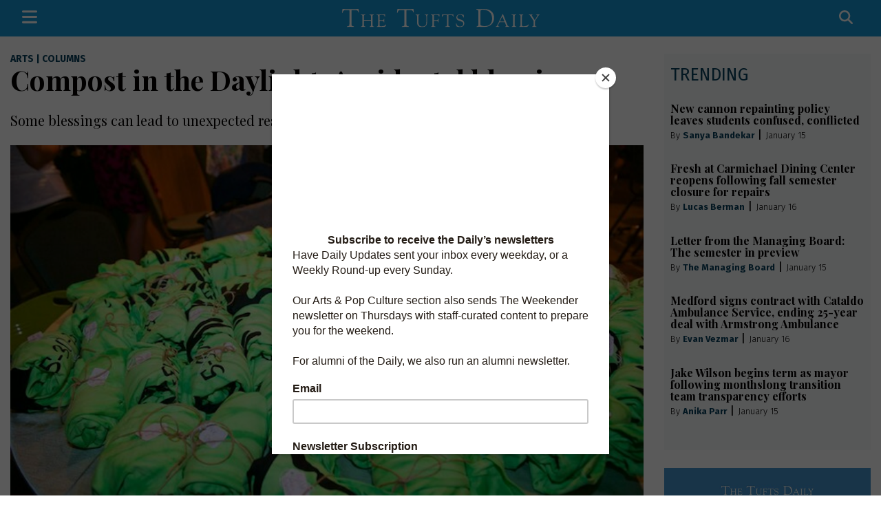

--- FILE ---
content_type: text/html; charset=UTF-8
request_url: https://www.tuftsdaily.com/article/2023/12/compost-in-the-daylight-accidental-blessings
body_size: 14668
content:
<!DOCTYPE html>
<html lang="en">
<!--
   _____ _   _                    _
  / ____| \ | |                  | |
 | (___ |  \| |_      _____  _ __| | _____
  \___ \| . ` \ \ /\ / / _ \| '__| |/ / __|
  ____) | |\  |\ V  V / (_) | |  |   <\__ \
 |_____/|_| \_| \_/\_/ \___/|_|  |_|\_\___/

SNworks - Solutions by The State News - http://getsnworks.com
-->
<head>
<meta charset="utf-8">
    <script type="text/javascript">var _sf_startpt=(new Date()).getTime();</script>

    <meta name="viewport" content="width=device-width">

    

    
            
<!-- CEO:STD-META -->


            	
                                                                
    <title>Compost in the Daylight: Accidental blessings - The Tufts Daily</title>
<style>#__ceo-debug-message{display: none;}#__ceo-debug-message-open,#__ceo-debug-message-close{font-size: 18px;color: #333;text-decoration: none;position: absolute;top: 0;left: 10px;}#__ceo-debug-message-close{padding-right: 10px;}#__ceo-debug-message #__ceo-debug-message-open{display: none;}#__ceo-debug-message div{display: inline-block;}#__ceo-debug-message.message-collapse{width: 50px;}#__ceo-debug-message.message-collapse div{display: none;}#__ceo-debug-message.message-collapse #__ceo-debug-message-close{display: none;}#__ceo-debug-message.message-collapse #__ceo-debug-message-open{display: inline !important;}.__ceo-poll label{display: block;}ul.__ceo-poll{padding: 0;}.__ceo-poll li{list-style-type: none;margin: 0;margin-bottom: 5px;}.__ceo-poll [name="verify"]{opacity: 0.001;}.__ceo-poll .__ceo-poll-result{max-width: 100%;border-radius: 3px;background: #fff;position: relative;padding: 2px 0;}.__ceo-poll span{z-index: 10;padding-left: 4px;}.__ceo-poll .__ceo-poll-fill{padding: 2px 4px;z-index: 5;top: 0;background: #4b9cd3;color: #fff;border-radius: 3px;position: absolute;overflow: hidden;}.__ceo-flex-container{display: flex;}.__ceo-flex-container .__ceo-flex-col{flex-grow: 1;}.__ceo-table{margin: 10px 0;}.__ceo-table td{border: 1px solid #333;padding: 0 10px;}.text-align-center{text-align: center;}.text-align-right{text-align: right;}.text-align-left{text-align: left;}.__ceo-text-right:empty{margin-bottom: 1em;}article:not(.arx-content) .btn{font-weight: 700;}article:not(.arx-content) .float-left.embedded-media{padding: 0px 15px 15px 0px;}article:not(.arx-content) .align-center{text-align: center;}article:not(.arx-content) .align-right{text-align: right;}article:not(.arx-content) .align-left{text-align: left;}article:not(.arx-content) table{background-color: #f1f1f1;border-radius: 3px;width: 100%;border-collapse: collapse;border-spacing: 0;margin-bottom: 1.5rem;caption-side: bottom;}article:not(.arx-content) table th{text-align: left;padding: 0.5rem;border-bottom: 1px solid #ccc;}article:not(.arx-content) table td{padding: 0.5rem;border-bottom: 1px solid #ccc;}article:not(.arx-content) figure:not(.embedded-media)> figcaption{font-size: 0.8rem;margin-top: 0.5rem;line-height: 1rem;}</style>

    <meta name="description" content="“My bat mitzvah merch was a legendary, lime-green horror.” At the end of a bar or bat mitzvah, the guests usually leave with a gift that showcases the child’s initials, service date and usually a silly symbol referencing the theme of their party. My theme was green.">

                <meta name="twitter:site" content="@tuftsdaily">     
        <meta property="og:url" content="https://www.tuftsdaily.com/article/2023/12/compost-in-the-daylight-accidental-blessings">     <meta property="og:type" content="article">
    <meta property="og:site_name" content="The Tufts Daily">
    <meta property="og:title" content="Compost in the Daylight: Accidental blessings - The Tufts Daily">     <meta property="og:description" content="“My bat mitzvah merch was a legendary, lime-green horror.” At the end of a bar or bat mitzvah, the guests usually leave with a gift that showcases the child’s initials, service date and usually a silly symbol referencing the theme of their party. My theme was green.">             <meta name="twitter:card" content="summary_large_image">


    
                                
                    <meta property="og:image" content="https://snworksceo.imgix.net/ttd/ca3bfd48-b715-4af2-84a9-b2486dea6ca4.sized-1000x1000.png?w=800&amp;dpr=2&amp;ar=16%3A9&amp;fit=crop&amp;crop=faces">          <meta property="og:image:width" content="800">         <meta property="og:image:height" content="600">     
				
    <script type="application/ld+json">
          {
            "@context": "http://schema.org",
            "@type": "NewsArticle",
            "headline": "Compost in the Daylight: Accidental blessings",
            "url": "https://www.tuftsdaily.com/article/2023/12/compost-in-the-daylight-accidental-blessings",
                            "thumbnailUrl": "https://snworksceo.imgix.net/ttd/ca3bfd48-b715-4af2-84a9-b2486dea6ca4.sized-1000x1000.png?w=800",
                "image": "https://snworksceo.imgix.net/ttd/ca3bfd48-b715-4af2-84a9-b2486dea6ca4.sized-1000x1000.png?w=800",
                        "dateCreated": "2023-12-04T00:01:00-05:00",
            "articleSection": "homepage",
            "creator": ["Sadie Leite"],
            "author": ["Sadie Leite"],
            "keywords": ["Columns","Arts"]
          }
    </script>


    <!-- Google Tag Manager -->
<script>(function(w,d,s,l,i){w[l]=w[l]||[];w[l].push({'gtm.start':
new Date().getTime(),event:'gtm.js'});var f=d.getElementsByTagName(s)[0],
j=d.createElement(s),dl=l!='dataLayer'?'&l='+l:'';j.async=true;j.src=
'https://www.googletagmanager.com/gtm.js?id='+i+dl;f.parentNode.insertBefore(j,f);
})(window,document,'script','dataLayer','GTM-K2GKJ49');</script>
<!-- End Google Tag Manager -->
    <script defer data-domain="tuftsdaily.com" src="https://analytics.getsnworks.com/js/script.js"></script>

    <link rel="preconnect" href="https://dgyk56zup0niw.cloudfront.net/ttd/">
    <link rel="preconnect" href="https://fonts.googleapis.com">
    <link rel="preconnect" href="https://fonts.gstatic.com" crossorigin>
    <link href="https://fonts.googleapis.com/css2?family=Fira+Sans:wght@300;400;700&family=PT+Serif:wght@400;700&family=Playfair+Display:wght@400;700&display=swap" rel="stylesheet">

    <style>
        .btn-reset{border:none;margin:0;padding:0;width:auto;overflow:visible;background:0 0;color:inherit;font:inherit;line-height:normal;-webkit-font-smoothing:inherit;-moz-osx-font-smoothing:inherit;-webkit-appearance:none;text-align:inherit;outline:0}.btn-reset::-moz-focus-inner{border:0;padding:0}.text-primary-color{color:#08415d!important}.text-secondary-color{color:#1596d4!important}.font-sans{font-family:"Fira Sans",sans-serif!important}.font-serif{font-family:"PT Serif",Times,serif!important}.text-gray{color:#777!important}.text-smaller{font-size:.8em}.text-bigger{font-size:1.2em}.text-biggerer{font-size:1.5em}.font-weight-bold{font-weight:600}.bg-secondary-color{background-color:#1596d4}.border-primary-color{border-color:#08415d!important}.border-gray{border-color:#63666a!important}.border-2{border-width:2px!important}.border-lg-left{border:none}header a{color:#08415d}@media (max-width:991.98px){header ul.list-inline{font-size:.8em}header ul.list-inline .list-inline-item:not(:last-child){margin-right:.05em}}header .btn-newsletter{text-align:center;font-family:"Fira Sans",sans-serif;font-size:.8em;font-weight:700;color:#fff;background-color:#1596d4;padding:.5em 1.5em;border-radius:3px}article.art-above h1 a{color:#020100}article.art-above h1{font-size:2.35294118rem;line-height:2.47058824rem;font-family:"Playfair Display",serif;color:#020100;margin-bottom:0;font-weight:900}article.art-above h1 a{color:#020100}@media (max-width:575.98px){article.art-above h1{font-size:1.47058824rem;line-height:1.58823529rem}}article.art-above.h1-h2 h1{font-size:2.05882353rem;line-height:2.17647059rem;font-family:"Playfair Display",serif;color:#020100;margin-bottom:0;font-weight:900}article.art-above.h1-h2 h1 a{color:#020100}@media (max-width:575.98px){article.art-above.h1-h2 h1{font-size:1.47058824rem;line-height:1.58823529rem}}article.art-above .kicker{font-size:.70588235rem;line-height:.58823529rem;font-family:"Fira Sans",sans-serif;background-color:#08415d;padding:2px 6px;position:relative;text-transform:uppercase;margin:8px 0}article.art-above .kicker a{color:#fff}article.art-above .image-container img{display:block;max-width:100%}article.art-above p{font-size:.94117647rem;line-height:1.41176471rem;margin:0;padding:0;font-family:"PT Serif",Times,serif}@media (max-width:575.98px){article.art-above p{font-size:.88235294rem;line-height:1.23529412rem}}article.art-above .dateline{font-size:.76470588rem;line-height:1rem;font-family:"Fira Sans",sans-serif;color:#020100;margin-top:7px;margin-bottom:7px;font-weight:300;display:inline-block}@media (max-width:575.98px){article.art-above .dateline{margin-bottom:0}}article.art-above .dateline a{color:#08415d;font-weight:900;text-decoration:none}article.art-flexy{position:relative}@media (max-width:575.98px){input[type=text]{font-size:16px!important}}.h2,.h4,.h5,h1{font-family:"Playfair Display",serif;color:#020100}h1{font-size:2.35294118rem;line-height:2.63529412rem}.h2{font-size:1.47058824rem;line-height:1.64705882rem}.h4{font-size:1rem;line-height:1.12rem}.h5{font-size:.82352941rem;line-height:.92235294rem}.bs-canvas-overlay{opacity:0;z-index:-1}.bs-canvas{top:0;z-index:1110;overflow-x:hidden;overflow-y:auto;width:330px}.bs-canvas-content a{color:#fff}.bs-canvas-left{left:0;margin-left:-330px}.navbar-dark .navbar-nav .nav-link{color:#fff}.navbar .navbar-item{text-transform:uppercase;color:#fff;font-weight:700}.navbar .navbar-item a{color:#fff}.navbar .navbar-item .dropdown-item{color:#08415d!important}.navbar form input[name="s"]{border-width:0 0 1px 0;border-color:#fff;background-color:#1596d4}.navbar form input[name="s"]::-ms-input-placeholder{color:#fff}.skip-content{position:absolute;top:0;left:-2000px;text-align:center;width:100%}:root{font-size:17px}body{font-size:17px;color:#020100;font-family:"Fira Sans",sans-serif}img{max-width:100%}a{color:#08415d;text-decoration:none}.container-fluid.max-width{max-width:1400px}hr{border-top:1px solid rgba(0,0,0,.33)}:root{--blue:#007bff;--indigo:#6610f2;--purple:#6f42c1;--pink:#e83e8c;--red:#dc3545;--orange:#fd7e14;--yellow:#ffc107;--green:#28a745;--teal:#20c997;--cyan:#17a2b8;--white:#fff;--gray:#6c757d;--gray-dark:#343a40;--primary:#007bff;--secondary:#6c757d;--success:#28a745;--info:#17a2b8;--warning:#ffc107;--danger:#dc3545;--light:#f8f9fa;--dark:#343a40;--breakpoint-xs:0;--breakpoint-sm:576px;--breakpoint-md:768px;--breakpoint-lg:992px;--breakpoint-xl:1200px;--font-family-sans-serif:-apple-system,BlinkMacSystemFont,"Segoe UI",Roboto,"Helvetica Neue",Arial,"Noto Sans","Liberation Sans",sans-serif,"Apple Color Emoji","Segoe UI Emoji","Segoe UI Symbol","Noto Color Emoji";--font-family-monospace:SFMono-Regular,Menlo,Monaco,Consolas,"Liberation Mono","Courier New",monospace}*,::after,::before{box-sizing:border-box}html{font-family:sans-serif;line-height:1.15;-webkit-text-size-adjust:100%}article,header,nav{display:block}body{margin:0;font-family:-apple-system,BlinkMacSystemFont,"Segoe UI",Roboto,"Helvetica Neue",Arial,"Noto Sans","Liberation Sans",sans-serif,"Apple Color Emoji","Segoe UI Emoji","Segoe UI Symbol","Noto Color Emoji";font-size:1rem;font-weight:400;line-height:1.5;color:#212529;text-align:left;background-color:#fff}hr{box-sizing:content-box;height:0;overflow:visible}h1{margin-top:0;margin-bottom:.5rem}p{margin-top:0;margin-bottom:1rem}ul{margin-top:0;margin-bottom:1rem}strong{font-weight:bolder}small{font-size:80%}a{color:#007bff;text-decoration:none;background-color:transparent}img{vertical-align:middle;border-style:none}button{border-radius:0}button,input{margin:0;font-family:inherit;font-size:inherit;line-height:inherit}button,input{overflow:visible}button{text-transform:none}[type=button],[type=submit],button{-webkit-appearance:button}[type=button]::-moz-focus-inner,[type=submit]::-moz-focus-inner,button::-moz-focus-inner{padding:0;border-style:none}::-webkit-file-upload-button{font:inherit;-webkit-appearance:button}.h2,.h4,.h5,h1{margin-bottom:.5rem;font-weight:500;line-height:1.2}h1{font-size:2.5rem}.h2{font-size:2rem}.h4{font-size:1.5rem}.h5{font-size:1.25rem}hr{margin-top:1rem;margin-bottom:1rem;border:0;border-top:1px solid rgba(0,0,0,.1)}small{font-size:.875em;font-weight:400}.list-unstyled{padding-left:0;list-style:none}.list-inline{padding-left:0;list-style:none}.list-inline-item{display:inline-block}.list-inline-item:not(:last-child){margin-right:.5rem}.container,.container-fluid{width:100%;padding-right:15px;padding-left:15px;margin-right:auto;margin-left:auto}.row{display:-ms-flexbox;display:flex;-ms-flex-wrap:wrap;flex-wrap:wrap;margin-right:-15px;margin-left:-15px}.col,.col-10,.col-12,.col-lg-5,.col-lg-6,.col-lg-7,.col-md,.col-md-3,.col-md-6,.col-md-8,.col-md-9{position:relative;width:100%;padding-right:15px;padding-left:15px}.col{-ms-flex-preferred-size:0;flex-basis:0;-ms-flex-positive:1;flex-grow:1;max-width:100%}.col-10{-ms-flex:0 0 83.333333%;flex:0 0 83.333333%;max-width:83.333333%}.col-12{-ms-flex:0 0 100%;flex:0 0 100%;max-width:100%}.order-1{-ms-flex-order:1;order:1}.order-2{-ms-flex-order:2;order:2}.order-3{-ms-flex-order:3;order:3}.offset-1{margin-left:8.333333%}.form-control{display:block;width:100%;height:calc(1.5em + .75rem + 2px);padding:.375rem .75rem;font-size:1rem;font-weight:400;line-height:1.5;color:#495057;background-color:#fff;background-clip:padding-box;border:1px solid #ced4da;border-radius:.25rem}.form-control::-ms-expand{background-color:transparent;border:0}.form-control::-webkit-input-placeholder{color:#6c757d;opacity:1}.form-control::-moz-placeholder{color:#6c757d;opacity:1}.form-control:-ms-input-placeholder{color:#6c757d;opacity:1}.form-control::-ms-input-placeholder{color:#6c757d;opacity:1}.form-control-sm{height:calc(1.5em + .5rem + 2px);padding:.25rem .5rem;font-size:.875rem;line-height:1.5;border-radius:.2rem}.dropdown{position:relative}.dropdown-toggle{white-space:nowrap}.dropdown-toggle::after{display:inline-block;margin-left:.255em;vertical-align:.255em;content:"";border-top:.3em solid;border-right:.3em solid transparent;border-bottom:0;border-left:.3em solid transparent}.dropdown-menu{position:absolute;top:100%;left:0;z-index:1000;display:none;float:left;min-width:10rem;padding:.5rem 0;margin:.125rem 0 0;font-size:1rem;color:#212529;text-align:left;list-style:none;background-color:#fff;background-clip:padding-box;border:1px solid rgba(0,0,0,.15);border-radius:.25rem}.dropdown-item{display:block;width:100%;padding:.25rem 1.5rem;clear:both;font-weight:400;color:#212529;text-align:inherit;white-space:nowrap;background-color:transparent;border:0}.nav-link{display:block;padding:.5rem 1rem}.navbar{position:relative;display:-ms-flexbox;display:flex;-ms-flex-wrap:wrap;flex-wrap:wrap;-ms-flex-align:center;align-items:center;-ms-flex-pack:justify;justify-content:space-between;padding:.5rem 1rem}.navbar .container-fluid{display:-ms-flexbox;display:flex;-ms-flex-wrap:wrap;flex-wrap:wrap;-ms-flex-align:center;align-items:center;-ms-flex-pack:justify;justify-content:space-between}.navbar-nav{display:-ms-flexbox;display:flex;-ms-flex-direction:column;flex-direction:column;padding-left:0;margin-bottom:0;list-style:none}.navbar-nav .nav-link{padding-right:0;padding-left:0}.navbar-nav .dropdown-menu{position:static;float:none}@media (max-width:991.98px){.navbar-expand-lg>.container-fluid{padding-right:0;padding-left:0}}.navbar-dark .navbar-nav .nav-link{color:rgba(255,255,255,.5)}.close{float:right;font-size:1.5rem;font-weight:700;line-height:1;color:#000;text-shadow:0 1px 0 #fff;opacity:.5}button.close{padding:0;background-color:transparent;border:0}.bg-light{background-color:#f8f9fa!important}.bg-dark{background-color:#343a40!important}.bg-white{background-color:#fff!important}.border-top{border-top:1px solid #dee2e6!important}.border-bottom{border-bottom:1px solid #dee2e6!important}.rounded-0{border-radius:0!important}.d-none{display:none!important}.d-inline{display:inline!important}.d-inline-block{display:inline-block!important}.d-block{display:block!important}.d-flex{display:-ms-flexbox!important;display:flex!important}.flex-row{-ms-flex-direction:row!important;flex-direction:row!important}.flex-grow-1{-ms-flex-positive:1!important;flex-grow:1!important}.justify-content-start{-ms-flex-pack:start!important;justify-content:flex-start!important}.justify-content-end{-ms-flex-pack:end!important;justify-content:flex-end!important}.align-items-start{-ms-flex-align:start!important;align-items:flex-start!important}.align-items-end{-ms-flex-align:end!important;align-items:flex-end!important}.align-items-center{-ms-flex-align:center!important;align-items:center!important}.float-right{float:right!important}.overflow-auto{overflow:auto!important}.position-fixed{position:fixed!important}@supports ((position:-webkit-sticky) or (position:sticky)){.sticky-top{position:-webkit-sticky;position:sticky;top:0;z-index:1020}}.w-75{width:75%!important}.w-100{width:100%!important}.h-100{height:100%!important}.my-0{margin-top:0!important}.mb-0,.my-0{margin-bottom:0!important}.mt-1,.my-1{margin-top:.25rem!important}.my-1{margin-bottom:.25rem!important}.mt-2{margin-top:.5rem!important}.mr-2{margin-right:.5rem!important}.mb-2{margin-bottom:.5rem!important}.ml-2{margin-left:.5rem!important}.mt-3{margin-top:1rem!important}.mb-3{margin-bottom:1rem!important}.mt-4{margin-top:1.5rem!important}.mr-4{margin-right:1.5rem!important}.mb-4{margin-bottom:1.5rem!important}.py-0{padding-top:0!important}.pb-0,.py-0{padding-bottom:0!important}.py-1{padding-top:.25rem!important}.py-1{padding-bottom:.25rem!important}.pt-2,.py-2{padding-top:.5rem!important}.pb-2,.py-2{padding-bottom:.5rem!important}.pl-2{padding-left:.5rem!important}.p-3{padding:1rem!important}.px-3{padding-right:1rem!important}.px-3{padding-left:1rem!important}.pt-4{padding-top:1.5rem!important}.pb-4{padding-bottom:1.5rem!important}.mx-auto{margin-right:auto!important}.mx-auto{margin-left:auto!important}.stretched-link::after{position:absolute;top:0;right:0;bottom:0;left:0;z-index:1;content:"";background-color:rgba(0,0,0,0)}.text-center{text-align:center!important}.text-uppercase{text-transform:uppercase!important}.font-weight-bold{font-weight:700!important}.text-white{color:#fff!important}.text-body{color:#212529!important}
    </style>

    <link rel="stylesheet" href="https://stackpath.bootstrapcdn.com/bootstrap/4.3.1/css/bootstrap.min.css" integrity="sha384-ggOyR0iXCbMQv3Xipma34MD+dH/1fQ784/j6cY/iJTQUOhcWr7x9JvoRxT2MZw1T" crossorigin="anonymous">
    <script src="https://kit.fontawesome.com/b3848d02ac.js" crossorigin="anonymous"></script>

    
    <link rel="apple-touch-icon" sizes="57x57" href="https://dgyk56zup0niw.cloudfront.net/ttd/3f4901e3d577e5cf5f4706643dbb0e2d/dist/img/favicons/apple-icon-57x57.png">
<link rel="apple-touch-icon" sizes="60x60" href="https://dgyk56zup0niw.cloudfront.net/ttd/3f4901e3d577e5cf5f4706643dbb0e2d/dist/img/favicons/apple-icon-60x60.png">
<link rel="apple-touch-icon" sizes="72x72" href="https://dgyk56zup0niw.cloudfront.net/ttd/3f4901e3d577e5cf5f4706643dbb0e2d/dist/img/favicons/apple-icon-72x72.png">
<link rel="apple-touch-icon" sizes="76x76" href="https://dgyk56zup0niw.cloudfront.net/ttd/3f4901e3d577e5cf5f4706643dbb0e2d/dist/img/favicons/apple-icon-76x76.png">
<link rel="apple-touch-icon" sizes="114x114" href="https://dgyk56zup0niw.cloudfront.net/ttd/3f4901e3d577e5cf5f4706643dbb0e2d/dist/img/favicons/apple-icon-114x114.png">
<link rel="apple-touch-icon" sizes="120x120" href="https://dgyk56zup0niw.cloudfront.net/ttd/3f4901e3d577e5cf5f4706643dbb0e2d/dist/img/favicons/apple-icon-120x120.png">
<link rel="apple-touch-icon" sizes="144x144" href="https://dgyk56zup0niw.cloudfront.net/ttd/3f4901e3d577e5cf5f4706643dbb0e2d/dist/img/favicons/apple-icon-144x144.png">
<link rel="apple-touch-icon" sizes="152x152" href="https://dgyk56zup0niw.cloudfront.net/ttd/3f4901e3d577e5cf5f4706643dbb0e2d/dist/img/favicons/apple-icon-152x152.png">
<link rel="apple-touch-icon" sizes="180x180" href="https://dgyk56zup0niw.cloudfront.net/ttd/3f4901e3d577e5cf5f4706643dbb0e2d/dist/img/favicons/apple-icon-180x180.png">
<link rel="icon" type="image/png" sizes="192x192" href="https://dgyk56zup0niw.cloudfront.net/ttd/3f4901e3d577e5cf5f4706643dbb0e2d/dist/img/favicons/android-icon-192x192.png">
<link rel="icon" type="image/png" sizes="32x32" href="https://dgyk56zup0niw.cloudfront.net/ttd/3f4901e3d577e5cf5f4706643dbb0e2d/dist/img/favicons/favicon-32x32.png">
<link rel="icon" type="image/png" sizes="96x96" href="https://dgyk56zup0niw.cloudfront.net/ttd/3f4901e3d577e5cf5f4706643dbb0e2d/dist/img/favicons/favicon-96x96.png">
<link rel="icon" type="image/png" sizes="16x16" href="https://dgyk56zup0niw.cloudfront.net/ttd/3f4901e3d577e5cf5f4706643dbb0e2d/dist/img/favicons/favicon-16x16.png">
<link rel="manifest" href="https://dgyk56zup0niw.cloudfront.net/ttd/3f4901e3d577e5cf5f4706643dbb0e2d/dist/img/favicons/manifest.json">
<meta name="msapplication-TileColor" content="#ffffff">
<meta name="msapplication-TileImage" content="https://dgyk56zup0niw.cloudfront.net/ttd/3f4901e3d577e5cf5f4706643dbb0e2d/dist/img/favicons/ms-icon-144x144.png">
<meta name="theme-color" content="#ffffff">

            <link rev="canonical" type="text/html" href="https://www.tuftsdaily.com/article/2023/12/compost-in-the-daylight-accidental-blessings">
    <link rel="alternate shorter" type="text/html" href="">

    <link rel="stylesheet" type="text/css" media="screen, print" href="https://dgyk56zup0niw.cloudfront.net/ttd/3f4901e3d577e5cf5f4706643dbb0e2d/dist/css/master.css">
    <link rel="stylesheet" type="text/css" media="print" href="https://dgyk56zup0niw.cloudfront.net/ttd/3f4901e3d577e5cf5f4706643dbb0e2d/dist/css/print.css">

    
     <!-- Flytedesk Digital --> <script type="text/javascript"> (function (w, d, s, p) { let f = d.getElementsByTagName(s)[0], j = d.createElement(s); j.id = 'flytedigital'; j.async = true; j.src = 'https://digital.flytedesk.com/js/head.js#' + p; f.parentNode.insertBefore(j, f); })(window, document, 'script', '8b8317ab-91f6-46bc-bc52-1d35b17192d7'); </script> <!-- End Flytedesk Digital -->
<script src="https://cdn.broadstreetads.com/init-2.min.js"></script>
<script>broadstreet.watch({ networkId: 5871 })</script>

</head>
<body>
<div id="fb-root"></div>
<script>(function(d, s, id) {
var js, fjs = d.getElementsByTagName(s)[0];
if (d.getElementById(id)) return;
js = d.createElement(s); js.id = id;
js.src = "//connect.facebook.net/en_US/sdk.js#xfbml=1&version=v2.10&appId=739309339531216";
fjs.parentNode.insertBefore(js, fjs);
}(document, 'script', 'facebook-jssdk'));</script>



    <!-- Google Tag Manager (noscript) -->
<noscript><iframe src="https://www.googletagmanager.com/ns.html?id=GTM-K2GKJ49" height="0" width="0" style="display:none;visibility:hidden"></iframe></noscript>
<!-- End Google Tag Manager (noscript) -->
    <div class="skip-content">
        <span class="d-inline-block bg-white">Skip to <a href="#main-content" tabindex="0">Content</a>, <a href="#dockedNavContainer" tabindex="0">Navigation</a>, or <a href="#main-footer" tabindex="0">Footer</a>.</span>
    </div>
    <div class="bs-canvas-overlay bg-dark position-fixed w-100 h-100"></div>

    

<div class="bg-secondary-color font-sans text-white sticky-top py-1">
    <nav class="navbar navbar-expand-lg navbar-dark py-0" id="mainNavbar">
        <div class="container-fluid max-width">
            <div class="d-flex w-100" id="mainNavbarContent">
                <ul class="navbar-nav justify-content-start align-items-center flex-row flex-grow-1">
                    <li class="navbar-item mr-4 mr-lg-2">
                        <button class="btn-reset cursor-pointer" type="button" data-toggle="canvas" data-target="#bs-canvas-left" aria-expanded="false" aria-controls="bs-canvas-left"><i class="text-biggerer fas fa-bars cursor-pointer"></i></button>
                    </li>
                                                        </ul>
                <div class="flex-grow-1 text-center" id="logo-container">
                                            <a href="https://www.tuftsdaily.com/"><img src="https://dgyk56zup0niw.cloudfront.net/ttd/3f4901e3d577e5cf5f4706643dbb0e2d/dist/img/logo-alt.svg" alt="The Tufts Daily" class="w-50 py-2 px-1"></a>
                                    </div>
                <div class="d-flex justify-content-end align-items-center flex-grow-1" id="search-container">
                    <div>
                        <form method="get" action="https://www.tuftsdaily.com/search" class="py-0 my-0 d-flex align-items-center" role="search">
                            <button class="btn-reset" type="submit"><i class="fas fa-search text-white text-bigger mr-2"></i></button>
                            <input type="hidden" name="a" value="1">
                            <input type="hidden" name="ty" value="article">
                            <input type="text" name="s" class="text-white form-control form-control-sm rounded-0 bg-secondary-color  d-none" placeholder="SEARCH">
                            <button class="btn-reset d-none" type="button"><i class="fas fa-times text-white text-biggerer"></i></button>
                        </form>
                    </div>
                </div>
                                <div class="d-lg-none" aria-hidden="true">
                    <button class="btn-reset cursor-pointer" type="button" data-toggle="canvas" data-target="#bs-canvas-left" aria-expanded="false" aria-controls="bs-canvas-left"><i class="text-biggerer fas fa-bars cursor-pointer text-secondary-color"></i></button>
                </div>
                            </div>
        </div>
    </nav>
</div>

<header class="pt-4 bg-light d-none">
    <div class="container-fluid max-width pb-2">
        <div class="row align-items-end">
            <div class="col-12 col-md-6 order-1 order-md-2 text-center">
                <a href="https://www.tuftsdaily.com/"><img src="https://dgyk56zup0niw.cloudfront.net/ttd/3f4901e3d577e5cf5f4706643dbb0e2d/dist/img/logo.svg" alt="The Tufts Daily" class="w-100"></a>
                <div class="mt-2 text-gray text-smaller">
                    <strong><em>Where you read it first</em></strong>
                    | Monday, January 19, 2026
                </div>
            </div>
            <div class="col-12 col-md-3 order-2 order-md-1 text-center text-md-left">
                <a href="https://issuu.com/tuftsdaily/docs/the_tufts_daily_-_thursday_january_15_2026?fr=xKAE9_zMzMw" class="text-underline font-weight-bold text-smaller d-block">The Print Edition</a>
                <a href="https://www.tuftsdaily.com/article/2025/10/the-tufts-daily-print-subscription" class="mt-2 text-underline font-weight-bold text-smaller d-block">Print Subscription</a>
                <ul class="list-inline d-block mt-2 mb-0 pb-0">
                    <li class="list-inline-item"><a href="https://twitter.com/tuftsdaily" aria-label="Follow us on Twitter">
                        <i class="fab fa-x-twitter text-body h4 mb-0"></i>
                    </a></li>
                    <li class="list-inline-item"><a href="https://www.facebook.com/pages/The-Tufts-Daily/40213714188" aria-label="Follow us on Facebook">
                        <i class="fab fa-facebook-f text-body h4 mb-0 ml-2"></i>
                    </a></li>
                    <li class="list-inline-item"><a href="https://instagram.com/tuftsdaily" aria-label="Follow us on Instagram">
                        <i class="fab fa-instagram text-body h4 mb-0 ml-2"></i>
                    </a></li>
                    <li class="list-inline-item"><a href="https://www.youtube.com/thetuftsdaily" aria-label="Follow us on YouTube">
                        <i class="fab fa-youtube text-body h4 mb-0 ml-2"></i>
                    </a></li>
                </ul>
            </div>
            <div class="col-12 col-md-3 order-3 text-center text-md-right d-none d-md-block">
                <div>
                    <a href="https://www.tuftsdaily.com/page/donate" class="text-underline font-weight-bold text-smaller">Donate</a>
                    |
                    <a href="https://www.tuftsdaily.com/page/about" class="text-underline text-smaller">About</a>
                    |
                    <a href="https://www.tuftsdaily.com/page/join-us" class="text-underline text-smaller">Join Us</a>
                    <br>
                    <a href="https://www.tuftsdaily.com/page/advertise" class="text-underline text-smaller">Advertise</a>
                    |
                    <a href="https://www.tuftsdaily.com/page/tips" class="text-underline text-smaller">Submit a Tip</a>
                </div>
                <a href="http://eepurl.com/gi9Q2T" target="_blank" rel="noopener noreferrer" class="btn-newsletter d-inline-block my-1">Subscribe to our newsletters</a>
            </div>
        </div>
    </div>
</header>


    <div id="bs-canvas-left" class="bs-canvas bs-canvas-left position-fixed bg-secondary-color h-100">
    <header class="bs-canvas-header p-3 overflow-auto">
        <button type="button" class="bs-canvas-close float-right close" aria-label="Close" aria-expanded="false"><span aria-hidden="true" class="text-body">&times;</span></button>
        
    </header>
    <div class="bs-canvas-content px-3 pb-4 pt-2">
        <div class="text-center mb-3">
            <form method="get" action="https://www.tuftsdaily.com/search">
                <input type="hidden" name="a" value="1">
                <input type="hidden" name="ty" value="article">
                <input type="text" class="form-control d-block" name="s" placeholder="Search The Tufts Daily">
            </form>
        </div>

        <ul class="list-unstyled mb-3">
            <li class="font-weight-bold h5 font-sans mb-2 text-uppercase"><a href="https://www.tuftsdaily.com/section/news">News</a></li>
            <li class="pl-2 text-smaller font-weight-bold"><a href="https://www.tuftsdaily.com/section/university">University</a></li>
            <li class="pl-2 text-smaller font-weight-bold"><a href="https://www.tuftsdaily.com/section/news-local">Local</a></li>
            <li class="pl-2 text-smaller font-weight-bold"><a href="https://www.tuftsdaily.com/section/investigative">Investigative</a></li>
        </ul>

        <ul class="list-unstyled mb-3">
            <li class="font-weight-bold h5 font-sans mb-2 text-uppercase"><a href="https://www.tuftsdaily.com/section/features">Features</a></li>
        </ul>

        <ul class="list-unstyled mb-3">
            <li class="font-weight-bold h5 font-sans mb-2 text-uppercase"><a href="https://www.tuftsdaily.com/section/arts">Arts</a></li>
        </ul>

        <ul class="list-unstyled mb-3">
            <li class="font-weight-bold h5 font-sans mb-2 text-uppercase"><a href="https://www.tuftsdaily.com/section/opinion">Opinion</a></li>
            <li class="pl-2 text-smaller font-weight-bold"><a href="https://www.tuftsdaily.com/section/editorial">Editorial</a></li>
            <li class="pl-2 text-smaller font-weight-bold"><a href="https://www.tuftsdaily.com/section/guest">Guest</a></li>
            <li class="pl-2 text-smaller font-weight-bold"><a href="https://www.tuftsdaily.com/section/column">Column</a></li>
            <li class="pl-2 text-smaller font-weight-bold"><a href="https://www.tuftsdaily.com/section/viewpoint">Viewpoint</a></li>
        </ul>

        <ul class="list-unstyled mb-3">
            <li class="font-weight-bold h5 font-sans mb-2 text-uppercase"><a href="https://www.tuftsdaily.com/section/sports">Sports</a></li>
        </ul>

        <ul class="list-unstyled mb-3">
            <li class="font-weight-bold h5 font-sans mb-2 text-uppercase"><a href="https://www.tuftsdaily.com/section/science">Science</a></li>
        </ul>

        <ul class="list-unstyled mb-3">
            <li class="font-weight-bold h5 font-sans mb-2 text-uppercase"><a href="https://www.tuftsdaily.com/section/magazine">Magazine</a></li>
        </ul>

        <ul class="list-unstyled mb-3">
            <li class="font-weight-bold h5 font-sans mb-2 text-uppercase text-white">Multimedia</li>
            <li class="pl-2 text-smaller font-weight-bold"><a href="https://www.tuftsdaily.com/section/videos">Video</a></li>
            <li class="pl-2 text-smaller font-weight-bold"><a href="https://www.tuftsdaily.com/section/photo">Photo</a></li>
            <li class="pl-2 text-smaller font-weight-bold"><a href="https://www.tuftsdaily.com/page/audio">Audio</a></li>
        </ul>

        <ul class="list-unstyled mb-3">
            <li class="font-weight-bold h5 font-sans mb-2 text-uppercase"><a href="https://www.tuftsdaily.com/section/newsletter">Newsletter</a></li>
        </ul>
        <ul class="list-unstyled mb-3">
            <li class="font-weight-bold h5 font-sans mb-2 text-uppercase"><a href="https://www.tuftsdaily.com/section/crossword">Crosswords</a></li>
        </ul>
        <ul class="list-unstyled mb-3">
            <li class="font-weight-bold h5 font-sans mb-2 text-uppercase"><a href="https://www.tuftsdaily.com/section/cartoons">Cartoons</a></li>
        </ul>

        <ul class="list-unstyled mb-3">
            <li class="font-weight-bold h5 font-sans mb-2 text-uppercase"><a href="https://issuu.com/tuftsdaily" target="_blank" rel="noopener noreferrer">Print Edition</a></li>
        </ul>

        <ul class="list-unstyled mb-3">
            <li class="font-weight-bold h5 font-sans mb-2 text-uppercase"><a href="https://www.tuftsdaily.com/page/about">About</a></li>
                        <li class="pl-2 text-smaller font-weight-bold"><a href="https://www.tuftsdaily.com/page/masthead">Masthead</a></li>
            <li class="pl-2 text-smaller font-weight-bold"><a href="https://www.tuftsdaily.com/page/donate">Donate</a></li>
            <li class="pl-2 text-smaller font-weight-bold"><a href="https://www.tuftsdaily.com/page/contact">Contact</a></li>
            <li class="pl-2 text-smaller font-weight-bold"><a href="https://www.tuftsdaily.com/page/tips">Submit a Tip</a></li>
        </ul>

        <div class="text-center">
            <ul class="list-inline d-inline-block mx-auto mt-2 pr-lg-2">
                <li class="list-inline-item"><a href="https://twitter.com/tuftsdaily" aria-label="Follow us on Twitter">
                    <i class="fab fa-x-twitter text-white h4"></i>
                </a></li>
                <li class="list-inline-item"><a href="https://www.facebook.com/pages/The-Tufts-Daily/40213714188" aria-label="Follow us on Facebook">
                    <i class="fab fa-facebook-f text-white h4"></i>
                </a></li>
                <li class="list-inline-item"><a href="https://instagram.com/tuftsdaily" aria-label="Follow us on Instagram">
                    <i class="fab fa-instagram text-white h4"></i>
                </a></li>
                <li class="list-inline-item"><a href="https://www.youtube.com/thetuftsdaily" aria-label="Follow us on YouTube">
                    <i class="fab fa-youtube text-white h4"></i>
                </a></li>
            </ul>
        </div>
    </div>
</div>

            <div class="my-4">
            <div class="ad leaderboard text-center">
            <!-- LB 1 - ATF -->
        <broadstreet-zone zone-id="69381"></broadstreet-zone>
    </div>
        </div>
    
    <div id="main-content">
        <!-- START gryphon/article/main.tpl -->


    
<div class="container-fluid max-width my-4">
    <div class="row">
        <div class="col">
            <article class="full-article">
                <div class="kicker">
<a href="https://www.tuftsdaily.com/section/arts">Arts</a> | <a href="https://www.tuftsdaily.com/section/columns">Columns</a>
</div>

                <h1 class="mb-4">Compost in the Daylight: Accidental blessings</h1>
                                    <h2 class="mb-4 font-style-italic">Some blessings can lead to unexpected results.</h2>
                

                                    <figure class="dom-art-container">
                                                    <img src="https://snworksceo.imgix.net/ttd/ca3bfd48-b715-4af2-84a9-b2486dea6ca4.sized-1000x1000.png?w=1000&amp;dpr=2" alt="image (1).png" class="">
                                                <div class="domphoto-caption mt-2 text-left px-1 pb-1 font-display">
                                                             <aside class="photo-credit mb-1">
                                    <figcaption class="d-inline">
                                                                                    Photo by <a href="https://www.tuftsdaily.com/staff/sadie-leite">Sadie Leite</a>
                                                                                                                                / The Tufts Daily
                                                                            </figcaption>
                                </aside>
                                                        <p>A bundled stack of Bat Mitzvah t-shirts is pictured.</p>
                        </div>
                    </figure>
                
                <div class="row">
                    <div class="col-12 col-md-1 text-center d-none d-md-block">
                        <article class="full-article position-sticky sticky-top" style="top:60px;z-index:1;">
                            <ul class="social-links list-unstyled">
                                <li class="list-unstyled-item mb-2"><a href="http://www.facebook.com/sharer.php?u=https://www.tuftsdaily.com/article/2023/12/compost-in-the-daylight-accidental-blessings" target="_blank" class="sends-events" data-ga-category="Share" data-ga-action="click" data-ga-label="facebook" data-ga-value="CURL"><span class="fa-2x"><i class="fab fa-facebook"></i></span></a></li>
                                <li class="list-unstyled-item mb-2"><a href="http://twitter.com/intent/tweet?url=https://www.tuftsdaily.com/article/2023/12/compost-in-the-daylight-accidental-blessings&amp;text=Compost in the Daylight: Accidental blessings" target="_blank" class="sends-events" data-ga-category="Share" data-ga-action="click" data-ga-label="twitter" data-ga-value="CURL"><span class="fa-2x"><i class="fab fa-x-twitter"></i></span></a></li>
                                                                <li class="list-unstyled-item mb-2"><a href="mailto:?subject=Compost%20in%20the%20Daylight%3A%20Accidental%20blessings%20|%20The%20Tufts%20Daily&amp;message=Check%20out%20this%20article%20from%20The%20Tufts%20Daily%3A%20https%3A%2F%2Fwww.tuftsdaily.com%2Farticle%2F2023%2F12%2Fcompost-in-the-daylight-accidental-blessings" class="sends-events" data-ga-category="Share" data-ga-action="click" data-ga-label="email" data-ga-value="CURL"><span class="fa-2x"><i class="fas fa-envelope"></i></span></a></li>
                                <li class="list-unstyled-item mb-2"><a href="#" onclick="window.print()" class="sends-events" data-ga-category="Share" data-ga-action="click" data-ga-label="facebook" data-ga-value="CURL"><span class="fa-2x"><i class="fas fa-print"></i></span></a></li>
                            </ul>
                        </article>
                    </div>
                    <div class="col">
                                                    <div class="row mt-4 mb-0 mb-md-4 byline-dateline">
                                <div class="col-12 col-md-6">
                                    <aside class="author-name">
                                        <div class="d-flex align-items-center">
                                            <div class="">
                                                        
    
                                                By
            <a href="https://www.tuftsdaily.com/staff/sadie-leite">Sadie Leite</a>            
                                                <div class="mt-1">
                                                    <span class="can-localize">Published Monday, December 4, 2023</span>
                                                </div>
                                            </div>
                                        </div>
                                    </aside>
                                </div>
                                <div class="col-12 col-md-6 d-md-none text-left text-md-right d-print-none">
                                    <ul class="social-links list-unsyled list-inline mt-4 mt-md-0">
                                        <li class="list-inline-item"><a href="http://www.facebook.com/sharer.php?u=https://www.tuftsdaily.com/article/2023/12/compost-in-the-daylight-accidental-blessings" target="_blank" class="sends-events" data-ga-category="Share" data-ga-action="click" data-ga-label="facebook" data-ga-value="CURL"><i class="fab fa-facebook"></i></a></li>
                                        <li class="list-inline-item"><a href="http://twitter.com/intent/tweet?url=https://www.tuftsdaily.com/article/2023/12/compost-in-the-daylight-accidental-blessings&amp;text=Compost in the Daylight: Accidental blessings" target="_blank" class="sends-events" data-ga-category="Share" data-ga-action="click" data-ga-label="twitter" data-ga-value="CURL"><i class="fab fa-x-twitter"></i></a></li>
                                                                                <li class="list-inline-item"><a href="mailto:?subject=Compost%20in%20the%20Daylight%3A%20Accidental%20blessings%20|%20The%20Tufts%20Daily&amp;message=Check%20out%20this%20article%20from%20The%20Tufts%20Daily%3A%20https%3A%2F%2Fwww.tuftsdaily.com%2Farticle%2F2023%2F12%2Fcompost-in-the-daylight-accidental-blessings" class="sends-events" data-ga-category="Share" data-ga-action="click" data-ga-label="email" data-ga-value="CURL"><i class="fa fa-envelope"></i></a></li>
                                        <li class="list-inline-item"><a href="#" onclick="window.print()" class="sends-events" data-ga-category="Share" data-ga-action="click" data-ga-label="facebook" data-ga-value="CURL"><i class="fas fa-print"></i></a></li>
                                    </ul>
                                </div>
                            </div>
                        
                        <div class="article-content arx-content w-100 mb-4 pr-0 pr-md-5 ">
                                                            <p class="c3"><span class="c0">“My bat mitzvah merch was a legendary, lime-green horror.”</span></p>
<p class="c3"><span class="c0">At the end of a bar or bat mitzvah, the guests usually leave with a gift that showcases the child’s initials, service date and usually a silly symbol referencing the theme of their party.</span></p>
<p class="c3"><span class="c0">My theme was green.</span></p>

                                <p class="c3"><span class="c1">So, after a long night of dancing, my friends and family grabbed the gift —</span> <span class="c0">a lime-green long-sleeve T-shirt — and proudly wore it over their suits and dresses.</span></p>
<p class="c6"><span class="c1">I remember spending a ridiculous amount of time on</span> <span class="c1">Custom Ink</span><span class="c1">. I knew the merch was going to be a tie-dye long-sleeve. As a</span> <span class="c1">club soccer player, the shirts were all the rage at weekend tournaments.</span><span class="c0">&nbsp;And for the graphic situation, well, I had the most intelligent idea. It wasn’t just going to be all about “green.”</span></p>
<p class="c3"><span class="c1">My torah portion,</span> <span class="c1">Numbers</span><span class="c1">&nbsp;6:24-27</span><span class="c1">, was about the priestly benediction, which is a three-fold blessing</span><span class="c1">&nbsp;performed by a rabbi during Shabbat. The rabbi lifts their hands and separates their fingers into two clumps, making a V between their middle and ring fingers. Then they chant three lines, encouraging peace for the members of the synagogue.</span></p>
<p class="c3"><span class="c1">This practice enchanted the actor</span> <span class="c1">Leonard Nimoy as a young</span> <span class="c1">Jew</span><span class="c1">, so much so that he replicated it in the “Star Trek”</span> <span class="c1">(1979–)</span><span class="c0">&nbsp;Vulcan salute with the accompanying phrase, “Live long and prosper.”</span></p>
<p class="c3"><span class="c1">I latched onto the pop culture connection and made it the thesis of my service speech. I also ordered nearly</span> <span class="c0">300 shirts with the two V-shaped hands on their fronts.</span></p>
<p class="c3"><span class="c0">When the order arrived, I pulled a shirt over my scrawny preteen figure and raced into the kitchen. I expected an equally glowing response from my mother, but instead, her face twisted in horror.</span></p>

                                <p class="c3"><span class="c0">What was wrong with my brilliant, culturally relevant, perfect creation?</span></p>
<p class="c3"><span class="c1">There was no time nor justifiable funds to replace the gift. So, there they were, my</span> <span class="c0">middle-school friends, my aunts and uncles and everyone in between wearing lime green, tie-dye, long-sleeve shirts with two hands placed prominently on their chests.</span></p>
<p class="c3"><span class="c0">In the years after, I gave away all the leftover shirts, extremely embarrassed of my misled creation.</span></p>
<p class="c3"><span class="c1">To write this column, though, I dug up the speech I gave at</span> <span class="c1">13 years old. It explained the connection between the priestly benediction and “Star Trek.” My words were convincing and well written.</span> <span class="c1">And at the end, I explained Nimoy believed</span> <span class="c1">“it’s great” that, now, people walk around, flashing the Vulcan salute thinking it’s cool, unaware they are all giving each other accidental blessings.</span></p>

                                <div class="row">
                                    <div class="text-center col-12 col-md-6 mb-4 mb-md-0">
                                        <div class="ad rectangle text-center">
        </div>

                                    </div>
                                    <div class="text-center col-12 col-md-6">
                                        <div class="ad rectangle text-center">
        </div>

                                    </div>
                                </div>

                                <p class="c6"><span class="c1">In a way, those close to me did something similar.</span> <span class="c1">They sported those shirts for years because they thought they were cool.</span><span class="c0">&nbsp;They didn’t know they were strutting around with a crude joke on their chests.</span></p>
<p class="c6"><span class="c0">But my guests were also ignorant to the very old symbol of peace — that is, if their attention broke during my speech. So, there they were, blessing all those passing individuals, whose wandering eyes fell on the two hands splayed across their chests.</span></p>
                                
                            
                            
                            
                        </div>
                    </div>
                </div>
            </article>
            <div class="row">
                <div class="col-12 col-md-10 offset-md-1">
                    <div class="mx-5 px-5">
                        <hr class="border-secondary-color mx-auto w-75">
                    </div>
                    <div class="mb-4 d-print-none">
                                                    <div class="my-4">
                                <div class="h3 font-sans font-weight-bold">More from The Tufts Daily</div>
                                <div class="row">
                                                                            <div class="col-12 col-md">
                                                    
    
            
        
            
                    
    <article class="art-flexy art-above">

        <div class="row">
            <div class="flexy-media col-12">
                                                                                        <div class="image-container mb-2 mb-md-0">
                                                    <a href="https://www.tuftsdaily.com/article/2026/01/road-to-the-world-cup-new-year-new-updates" title="Road to the World Cup: New year, new updates"><img src="https://snworksceo.imgix.net/ttd/80805f5b-7205-4b74-9301-cdfc6d4ce6d1.sized-1000x1000.png?w=1500&amp;ar=16%3A9&amp;fit=crop&amp;crop=faces&amp;facepad=3&amp;auto=format" class="dom-art-above-image w-100 d-block mx-auto" alt="Road to the World Cup Graphic" loading="lazy"></a>
                                                                                                    
                                            </div>
                                    
                            </div>
            <div class="flexy-content col-12">
                <div class="">

                    
                                        <h3 class="headline has-photo mt-0 mt-lg-2"><a href="https://www.tuftsdaily.com/article/2026/01/road-to-the-world-cup-new-year-new-updates" title="Road to the World Cup: New year, new updates">Road to the World Cup: New year, new updates</a></h3>
                    
                                            <div>
                                                            <span class="d-inline dateline has-photo">

                                            
    
                                                By
            <a href="https://www.tuftsdaily.com/staff/antonia-toro">Antonia Toro</a>            
                                </span>
                                                         |                                                             <span class="dateline">                    January 16

</span>
                                                    </div>
                    
                    
                    
                </div>
            </div>
        </div>
    </article>

                                        </div>
                                                                            <div class="col-12 col-md">
                                                    
    
            
        
            
                    
    <article class="art-flexy art-above">

        <div class="row">
            <div class="flexy-media col-12">
                                                                                        <div class="image-container mb-2 mb-md-0">
                                                    <a href="https://www.tuftsdaily.com/article/2026/01/a-jumbos-journey-abroad-what-the-f-is-a-kilometer" title="A Jumbo&#039;s Journey Abroad: What the f$#% is a kilometer?!?!"><img src="https://snworksceo.imgix.net/ttd/fd000b4e-b9a3-4182-9f87-aca53aad7ea2.sized-1000x1000.jpg?w=1500&amp;ar=16%3A9&amp;fit=crop&amp;crop=faces&amp;facepad=3&amp;auto=format" class="dom-art-above-image w-100 d-block mx-auto" alt="A Jumbo’s Journey" loading="lazy"></a>
                                                                                                    
                                            </div>
                                    
                            </div>
            <div class="flexy-content col-12">
                <div class="">

                    
                                        <h3 class="headline has-photo mt-0 mt-lg-2"><a href="https://www.tuftsdaily.com/article/2026/01/a-jumbos-journey-abroad-what-the-f-is-a-kilometer" title="A Jumbo&#039;s Journey Abroad: What the f$#% is a kilometer?!?!">A Jumbo&#039;s Journey Abroad: What the f$#% is a kilometer?!?!</a></h3>
                    
                                            <div>
                                                            <span class="d-inline dateline has-photo">

                                            
    
                                                By
            <a href="https://www.tuftsdaily.com/staff/ben-rachel">Ben Rachel</a>            
                                </span>
                                                         |                                                             <span class="dateline">                    January 16

</span>
                                                    </div>
                    
                    
                    
                </div>
            </div>
        </div>
    </article>

                                        </div>
                                                                            <div class="col-12 col-md">
                                                    
    
            
        
            
                    
    <article class="art-flexy art-above">

        <div class="row">
            <div class="flexy-media col-12">
                                                                                        <div class="image-container mb-2 mb-md-0">
                                                    <a href="https://www.tuftsdaily.com/article/2026/01/the-full-court-press-the-luka-doncic-conundrum" title="The Full Court Press: The Luka Dončić Conundrum"><img src="https://snworksceo.imgix.net/ttd/a9aad8d6-f6b3-4022-9a5c-cde75d85f640.sized-1000x1000.jpg?w=1500&amp;ar=16%3A9&amp;fit=crop&amp;crop=faces&amp;facepad=3&amp;auto=format" class="dom-art-above-image w-100 d-block mx-auto" alt="full court press" loading="lazy"></a>
                                                                                                    
                                            </div>
                                    
                            </div>
            <div class="flexy-content col-12">
                <div class="">

                    
                                        <h3 class="headline has-photo mt-0 mt-lg-2"><a href="https://www.tuftsdaily.com/article/2026/01/the-full-court-press-the-luka-doncic-conundrum" title="The Full Court Press: The Luka Dončić Conundrum">The Full Court Press: The Luka Dončić Conundrum</a></h3>
                    
                                            <div>
                                                            <span class="d-inline dateline has-photo">

                                            
    
                                                By
            <a href="https://www.tuftsdaily.com/staff/noah-goldstein">Noah Goldstein</a>            
                                </span>
                                                         |                                                             <span class="dateline">                    January 15

</span>
                                                    </div>
                    
                    
                    
                </div>
            </div>
        </div>
    </article>

                                        </div>
                                                                    </div>
                            </div>
                                            </div>
                    <hr class="mb-4">
                    <div class="mb-4 d-print-none">
                                            </div>
                </div>
            </div>
        </div>

        <div class="col-12 fixed-sidebar">
            
<div class="bg-light py-3 px-2">
    <div class="h2 font-sans text-primary-color text-uppercase">Trending</div>
    <div class="my-4">
                            
    
            
        
            
        
    <article class="art-flexy art-above mb-4">

        <div class="row">
            <div class="flexy-media col-12">
                                                
                            </div>
            <div class="flexy-content col-12">
                <div class="">

                    
                                        <h5 class="headline"><a href="https://www.tuftsdaily.com/article/2026/01/new-cannon-repainting-policy-leaves-students-confused-conflicted" title="New cannon repainting policy leaves students confused, conflicted">New cannon repainting policy leaves students confused, conflicted</a></h5>
                    
                                            <div>
                                                            <span class="d-inline dateline">

                                            
    
                                                By
            <a href="https://www.tuftsdaily.com/staff/sanya-bandekar">Sanya Bandekar</a>            
                                </span>
                                                         |                                                             <span class="dateline">                    January 15

</span>
                                                    </div>
                    
                    
                    
                </div>
            </div>
        </div>
    </article>

                            
    
            
        
            
        
    <article class="art-flexy art-above mb-4">

        <div class="row">
            <div class="flexy-media col-12">
                                                
                            </div>
            <div class="flexy-content col-12">
                <div class="">

                    
                                        <h5 class="headline"><a href="https://www.tuftsdaily.com/article/2026/01/fresh-at-carmichael-dining-center-reopens-following-fall-semester-closure-for-repairs" title="Fresh at Carmichael Dining Center reopens following fall semester closure for repairs">Fresh at Carmichael Dining Center reopens following fall semester closure for repairs</a></h5>
                    
                                            <div>
                                                            <span class="d-inline dateline">

                                            
    
                                                By
            <a href="https://www.tuftsdaily.com/staff/lucas-berman">Lucas Berman</a>            
                                </span>
                                                         |                                                             <span class="dateline">                    January 16

</span>
                                                    </div>
                    
                    
                    
                </div>
            </div>
        </div>
    </article>

                            
    
            
        
            
        
    <article class="art-flexy art-above mb-4">

        <div class="row">
            <div class="flexy-media col-12">
                                                
                            </div>
            <div class="flexy-content col-12">
                <div class="">

                    
                                        <h5 class="headline"><a href="https://www.tuftsdaily.com/article/2026/01/letter-from-the-managing-board-the-semester-in-preview" title="Letter from the Managing Board: The semester in preview">Letter from the Managing Board: The semester in preview</a></h5>
                    
                                            <div>
                                                            <span class="d-inline dateline">

                                            
    
                                                By
            <a href="https://www.tuftsdaily.com/staff/the-managing-board">The Managing Board</a>            
                                </span>
                                                         |                                                             <span class="dateline">                    January 15

</span>
                                                    </div>
                    
                    
                    
                </div>
            </div>
        </div>
    </article>

                            
    
            
        
            
        
    <article class="art-flexy art-above mb-4">

        <div class="row">
            <div class="flexy-media col-12">
                                                
                            </div>
            <div class="flexy-content col-12">
                <div class="">

                    
                                        <h5 class="headline"><a href="https://www.tuftsdaily.com/article/2026/01/medford-signs-contract-with-cataldo-ambulance-service-ends-25-year-deal-with-armstrong-ambulance" title="Medford signs contract with Cataldo Ambulance Service, ending 25-year deal with Armstrong Ambulance">Medford signs contract with Cataldo Ambulance Service, ending 25-year deal with Armstrong Ambulance</a></h5>
                    
                                            <div>
                                                            <span class="d-inline dateline">

                                            
    
                                                By
            <a href="https://www.tuftsdaily.com/staff/evan-vezmar">Evan Vezmar</a>            
                                </span>
                                                         |                                                             <span class="dateline">                    January 16

</span>
                                                    </div>
                    
                    
                    
                </div>
            </div>
        </div>
    </article>

                            
    
            
        
            
        
    <article class="art-flexy art-above">

        <div class="row">
            <div class="flexy-media col-12">
                                                
                            </div>
            <div class="flexy-content col-12">
                <div class="">

                    
                                        <h5 class="headline"><a href="https://www.tuftsdaily.com/article/2026/01/jake-wilson-begins-term-as-mayor-following-monthslong-transition-team-transparency-efforts" title="Jake Wilson begins term as mayor following monthslong transition team transparency efforts ">Jake Wilson begins term as mayor following monthslong transition team transparency efforts </a></h5>
                    
                                            <div>
                                                            <span class="d-inline dateline">

                                            
    
                                                By
            <a href="https://www.tuftsdaily.com/staff/anika-parr">Anika Parr</a>            
                                </span>
                                                         |                                                             <span class="dateline">                    January 15

</span>
                                                    </div>
                    
                    
                    
                </div>
            </div>
        </div>
    </article>

            </div>
</div>

<div class="mb-4">
    <div class="ad rectangle text-center">
            <!--
        MR 1 - BTF (Side Bar - Top)
        -->
        <broadstreet-zone zone-id="74298"></broadstreet-zone>

    </div>
</div>



<div class="mt-4">
    <div class="ad rectangle text-center">
        </div>

</div>

<div class="mt-4 text-center">
    <a href="https://www.tuftsdaily.com/section/crossword"><img src="https://snworksceo.imgix.net/ttd/ab335dd1-15aa-4aa3-9e20-e5d329109e7a.sized-1000x1000.png?w=300&dpr=2" alt="The Tufts Daily Crossword with an image of a crossword puzzle"></a>
</div>

<div class="mt-4">
                <div class="h2 font-sans text-uppercase d-flex align-items-start ">
        <span><span>The Print Edition</span></span>
        <hr class="flex-grow-1 border-primary-color border-2 ml-2 mt-1">
    </div>


    
<a href="https://issuu.com/tuftsdaily/docs/the_tufts_daily_-_thursday_january_15_2026?fr=xKAE9_zMzMw" target="_blank" rel="noopener,noreferer">
    <img src="https://s3.amazonaws.com/snwceomedia/ttd/9e525b83-9a86-4940-8337-d8d6c035a002.original.png" alt="Tufts Daily front page">
</a>
</div>

<div class="mt-4">
    <div class="ad rectangle text-center">
            <!--
        MR 1 - BTF (Side Bar - Top)
        -->
        <broadstreet-zone zone-id="74298"></broadstreet-zone>

    </div>
</div>
        </div>
    </div>
</div>

    </div>

    <div class="my-4">
        <div class="ad leaderboard text-center">
        </div>
    </div>

    <footer class="bg-secondary-color text-white py-4 mt-4">
    <div class="container-fluid max-width">
        <div class="row">
            <div class="col-6 col-md-3">
                SECTIONS
                <ul class="list-unstyled mt-2 mb-4">
                    <li class="list-unstyled-item"><a class="text-white" href="https://www.tuftsdaily.com/section/news">News</a></li>
                    <li class="list-unstyled-item"><a class="text-white" href="https://www.tuftsdaily.com/section/features">Features</a></li>
                    <li class="list-unstyled-item"><a class="text-white" href="https://www.tuftsdaily.com/section/arts">Arts</a></li>
                    <li class="list-unstyled-item"><a class="text-white" href="https://www.tuftsdaily.com/section/opinion">Opinion</a></li>
                    <li class="list-unstyled-item"><a class="text-white" href="https://www.tuftsdaily.com/section/sports">Sports</a></li>
                    <li class="list-unstyled-item"><a class="text-white" href="https://www.tuftsdaily.com/section/investigative">Investigative</a></li>
                    <li class="list-unstyled-item"><a class="text-white" href="https://www.tuftsdaily.com/section/science">Science</a></li>
                    <li class="list-unstyled-item"><a class="text-white" href="https://www.tuftsdaily.com/section/magazine">Magazine</a></li>
                    <li class="list-unstyled-item"><a class="text-white" href="https://www.tuftsdaily.com/page/audio">Audio</a></li>
                    <li class="list-unstyled-item"><a class="text-white" href="https://www.tuftsdaily.com/section/videos">Video</a></li>
                    <li class="list-unstyled-item"><a class="text-white" href="https://www.tuftsdaily.com/page/newsletter">Newsletter</a></li>
                </ul>
            </div>
            <div class="col-6 col-md-3">
                QUICK LINKS
                <ul class="list-unstyled mb-4 mt-2">
                    <li class="list-unstyled-item"><a class="text-white" href="https://www.tuftsdaily.com/page/about">About</a></li>
                    <li class="list-unstyled-item"><a class="text-white" href="https://www.tuftsdaily.com/page/masthead">Masthead</a></li>
                    <li class="list-unstyled-item"><a class="text-white" href="https://www.tuftsdaily.com/page/contact">Contact</a></li>
                    <li class="list-unstyled-item"><a class="text-white" href="https://www.tuftsdaily.com/page/tips">Submit a Tip</a></li>
                    <li class="list-unstyled-item"><a class="text-white" href="https://www.tuftsdaily.com/page/op-ed-letter-guidelines">Op-Ed Guidelines</a></li>
                    <li class="list-unstyled-item"><a class="text-white" href="https://www.tuftsdaily.com/page/join-us">Join Us</a></li>
                    <li class="list-unstyled-item"><a class="text-white" href="https://www.tuftsdaily.com/page/advertise">Advertising</a></li>
                    <li class="list-unstyled-item"><a class="text-white" href="https://www.tuftsdaily.com/page/rss-feeds">RSS Feeds</a></li>
                    <li class="list-unstyled-item"><a class="text-white" href="https://www.tuftsdaily.com/page/privacy">Privacy Policy</a></li>
                    <li class="list-unstyled-item"><a class="text-white" href="https://www.tuftsdaily.com/page/terms">Terms of Service</a></li>
                                    </ul>
            </div>
            <div class="col-12 col-md-3 text-center text-md-left">
                SOCIAL
                <ul class="list-inline d-block mt-2 mb-4 mx-0 px-0">
                    <li class="list-inline-item"><a href="https://twitter.com/tuftsdaily" aria-label="Follow us on Twitter">
                        <span class="fa-stack">
                            <i class="fa fa-circle fa-stack-2x text-white"></i>
                            <i class="fab fa-x-twitter fa-stack-1x text-primary-color"></i>
                        </span>
                    </a></li>
                    <li class="list-inline-item"><a href="https://www.facebook.com/pages/The-Tufts-Daily/40213714188" aria-label="Follow us on Facebook">
                        <span class="fa-stack">
                            <i class="fa fa-circle fa-stack-2x text-white"></i>
                            <i class="fab fa-facebook-f fa-stack-1x text-primary-color"></i>
                        </span>
                    </a></li>
                    <li class="list-inline-item"><a href="https://instagram.com/tuftsdaily" aria-label="Follow us on Instagram">
                        <span class="fa-stack">
                            <i class="fa fa-circle fa-stack-2x text-white"></i>
                            <i class="fab fa-instagram fa-stack-1x text-primary-color"></i>
                        </span>
                    </a></li>
                    <li class="list-inline-item"><a href="https://www.youtube.com/thetuftsdaily" aria-label="Follow us on YouTube">
                        <span class="fa-stack">
                            <i class="fa fa-circle fa-stack-2x text-white"></i>
                            <i class="fab fa-youtube fa-stack-1x text-primary-color"></i>
                        </span>
                    </a></li>

                </ul>

                CONTACT
                <div class="mb-4">
                    The Tufts Daily<br>
                    PO Box 53018<br>
                    Medford, MA 02155<br>
                                        <a href="mailto:daily@tuftsdaily.com" class="text-white">daily@tuftsdaily.com</a>
                </div>
            </div>
            <div class="col-12 col-md-3 d-none d-md-block">
                <div class="row">
                    <div class="col-10 offset-1 col-md-8 offset-md-4">
                        <a href="https://www.tuftsdaily.com/" class="site-title-link d-block mb-2 w-75 d-inline-block mt-3 mt-lg-5 mx-auto ml-lg-auto mr-lg-0"><img src="https://dgyk56zup0niw.cloudfront.net/ttd/3f4901e3d577e5cf5f4706643dbb0e2d/dist/img/letter-logo.svg"></a>
                    </div>
                </div>
            </div>
        </div>
    </div>
    <div class="container-fluid max-width pb-2 font-weight-bold text-black">
        <div class="row">
            <div class="col-12">
                <hr class="bg-white my-4">
            </div>
        </div>
        <div class="row align-items-center">
            <div class="col-12 text-center mb-2">
                <small class="mb-1 d-block text-smaller">All Content &copy; 2026 The Tufts Daily</small>
            </div>
            <div class="col-12 text-center">
                <small>Powered by <a href="https://getsnworks.com" target="_blank"><img src="https://cdn.thesn.net/gAssets/SNworks.png" style="max-width:60px" class="d-inline-block mt-n1" alt="SNworks"></a> Solutions by The State News</small>
            </div>
        </div>
    </div>
</footer>


    <script src="https://code.jquery.com/jquery-3.4.1.min.js" integrity="sha256-CSXorXvZcTkaix6Yvo6HppcZGetbYMGWSFlBw8HfCJo=" crossorigin="anonymous"></script>
    <script src="https://cdn.jsdelivr.net/npm/popper.js@1.16.0/dist/umd/popper.min.js" integrity="sha384-Q6E9RHvbIyZFJoft+2mJbHaEWldlvI9IOYy5n3zV9zzTtmI3UksdQRVvoxMfooAo" crossorigin="anonymous"></script>
    <script src="https://stackpath.bootstrapcdn.com/bootstrap/4.4.1/js/bootstrap.min.js" integrity="sha384-wfSDF2E50Y2D1uUdj0O3uMBJnjuUD4Ih7YwaYd1iqfktj0Uod8GCExl3Og8ifwB6" crossorigin="anonymous"></script>
    <script async src="https://platform.twitter.com/widgets.js" charset="utf-8"></script>

            <script src="https://dgyk56zup0niw.cloudfront.net/ttd/3f4901e3d577e5cf5f4706643dbb0e2d/dist/js/master-min.js"></script>
        <script id="mcjs">!function(c,h,i,m,p){m=c.createElement(h),p=c.getElementsByTagName(h)[0],m.async=1,m.src=i,p.parentNode.insertBefore(m,p)}(document,"script","https://chimpstatic.com/mcjs-connected/js/users/7540224e4e4ddc1fb1194033c/f82e0f09b599d1cc02a58fac9.js");</script>
                <script src="https://static.getsnworks.com/js/embederator/v4/embederator.min.js"></script>

<!-- Built in 2.3187921047211 seconds --><div id="__ceo-8B7A2F29-C494-4EAA-9D3D-93356FF6FB40"></div>
<script src="https://www.tuftsdaily.com/b/e.js"></script>
<script></script>
</body>
</html>

--- FILE ---
content_type: text/javascript
request_url: https://static.getsnworks.com/js/embederator/v4/embederator.min.js
body_size: 799
content:
document.addEventListener("DOMContentLoaded",function(){function _do_parse(node){var url=node.nodeValue.trim();if(url.indexOf("youtu.be")!==-1||url.indexOf("youtube.com/watch")!==-1){return _do_parse_youtube(node)}else if(url.indexOf("open.spotify.com")!==-1){return _do_parse_spotify(node)}console.info("Unable to parse url",url)}function _do_parse_youtube(node){var url=node.nodeValue.replace(/\[(\/)?embed\]/g,"").trim();var url_obj=new URL(url);var video_id=false;if(url.indexOf("youtu.be")!==-1){video_id=url_obj.pathname.split("/").pop()}else if(url.indexOf("youtube.com/watch")!==-1){video_id=url_obj.searchParams.get("v")}if(!video_id){throw new Error("Unable to parse video id")}var c=document.createElement("div");c.classList.add("embed-responsive");c.classList.add("embed-responsive-16by9");c.classList.add("mb-4");var f=document.createElement("iframe");f.classList.add("embed-responsive-item");f.src="https://www.youtube.com/embed/"+video_id+"?rel=0";f.allowfullscreen=true;c.appendChild(f);node.parentNode.replaceChild(c,node)}function _do_parse_spotify(node){var url=node.nodeValue.replace(/\[(\/)?embed\]/g,"").trim();var url_obj=new URL(url);var show_id=false;if(url.indexOf("show")!==-1){show_id=url_obj.pathname.split("/").pop()}if(!show_id){throw new Error("Unable to parse show id")}console.info(show_id);var c=document.createElement("div");c.classList.add("mb-4");var f=document.createElement("iframe");f.style="border-radius: 12px;";f.width="100%";f.height="352";f.frameBorder="0";f.allowfullscreen=true;f.allow="autoplay; clipboard-write; encrypted-media; fullscreen; picture-in-picture";f.src="https://open.spotify.com/embed/show/"+show_id+"?utm_source=oembed";c.appendChild(f);node.parentNode.replaceChild(c,node)}var treeWalker=document.createTreeWalker(document.querySelector(".article-content"),NodeFilter.SHOW_TEXT,{acceptNode(node){if(node.parentNode.nodeName.toLowerCase()!=="a"&&node.parentNode.nodeName.toLowerCase()!=="script"&&node.parentNode.nodeName.toLowerCase()!=="style"&&(node.nodeValue.indexOf("youtu.be")!==-1||node.nodeValue.indexOf("youtube.com/watch")!==-1||node.nodeValue.indexOf("open.spotify.com")!==-1)){return NodeFilter.FILTER_ACCEPT}return NodeFilter.FILTER_REJECT}});var current;var nodes=[];while((current=treeWalker.nextNode())!==null){nodes.push(current)}nodes.forEach(function(n){try{_do_parse(n)}catch(e){console.error("Unable to parse url",n.nodeValue);console.log(e)}})});

--- FILE ---
content_type: image/svg+xml
request_url: https://dgyk56zup0niw.cloudfront.net/ttd/3f4901e3d577e5cf5f4706643dbb0e2d/dist/img/logo.svg
body_size: 5733
content:
<?xml version="1.0" encoding="UTF-8"?>
<svg id="The_Tufts_Daily" data-name="The Tufts Daily" xmlns="http://www.w3.org/2000/svg" viewBox="0 0 455.22 43.48">
  <path d="M16.92,35.15V4.36c0-.58-.12-.97-.37-1.19-.25-.22-.69-.33-1.33-.33H6.71c-1.09,0-1.99,.27-2.7,.81s-1.34,1.43-1.89,2.69c-.14,.34-.3,.84-.48,1.49-.26,.98-.61,1.47-1.04,1.49-.24-.02-.4-.08-.48-.18-.08-.1-.12-.31-.12-.63,0-.24,0-.44,.01-.6,0-.16,.02-.31,.04-.45L.72,1.31c.06-.54,.19-.89,.4-1.06,.21-.17,.75-.25,1.63-.25,.26,0,1.19,.06,2.79,.19,1.6,.13,3.07,.19,4.4,.19H29c1.49,0,3.11-.06,4.85-.19,1.74-.13,2.74-.19,3-.19,.42,0,.73,.08,.93,.25,.2,.17,.32,.44,.36,.82l.42,5.55v.42c0,.4-.06,.69-.18,.88-.12,.19-.31,.28-.57,.28-.44,0-.73-.4-.87-1.19-.14-.8-.3-1.35-.48-1.67-.4-.8-1.03-1.41-1.91-1.85-.88-.44-1.89-.66-3.04-.66h-7.94c-.74,0-1.23,.11-1.49,.33-.26,.22-.39,.64-.39,1.25v30.97c0,1.85,.15,3.08,.46,3.69,.31,.61,.92,1.11,1.83,1.51,.46,.22,1.07,.41,1.85,.57,.1,.02,.18,.04,.24,.06,.54,.08,.88,.18,1.04,.31,.16,.13,.24,.32,.24,.58,0,.32-.11,.55-.33,.7-.22,.15-.56,.22-1.01,.22-.5,0-1.52-.07-3.07-.21-1.55-.14-2.84-.21-3.88-.21-1.37,0-2.82,.09-4.33,.27-1.51,.18-2.34,.27-2.48,.27-.36,0-.64-.08-.85-.22-.21-.15-.31-.35-.31-.61,0-.32,.11-.56,.33-.72s.7-.29,1.43-.39c.08-.02,.18-.04,.3-.06,.7-.16,1.21-.31,1.55-.45,.85-.38,1.44-.87,1.75-1.46,.31-.6,.46-1.96,.46-4.09Z"/>
  <path d="M46.95,37.07V18.54c0-1.21-.1-2.07-.3-2.57-.2-.5-.54-.93-1.01-1.27-.25-.17-.51-.3-.77-.39-.26-.09-.56-.15-.88-.18-.63-.15-.94-.37-.94-.65,0-.24,.06-.4,.19-.5,.12-.1,.36-.15,.71-.15,.17,0,.73,.05,1.7,.14,.97,.09,1.85,.14,2.66,.14,1.48,0,2.9-.08,4.28-.23,.24-.03,.38-.04,.42-.04,.21,0,.38,.06,.5,.17,.13,.11,.19,.24,.19,.4,0,.29-.29,.55-.88,.77-.04,.01-.08,.03-.1,.04-.29,.06-.56,.14-.79,.24s-.46,.24-.67,.41c-.38,.32-.64,.71-.79,1.18-.15,.47-.23,1.3-.23,2.5v6.54c0,.46,.06,.75,.18,.88,.12,.13,.44,.19,.95,.19h14.18c.53,0,.86-.07,.98-.2,.13-.13,.19-.42,.19-.87v-6.5c0-1.21-.1-2.07-.29-2.57-.19-.5-.54-.93-1.04-1.27-.19-.15-.42-.27-.67-.37-.25-.09-.56-.17-.94-.24h-.02c-.63-.15-.94-.37-.94-.65,0-.22,.06-.38,.18-.47,.12-.09,.36-.14,.72-.14,.32,0,1.01,.05,2.06,.14,1.05,.09,1.95,.14,2.7,.14,1.27,0,2.56-.08,3.86-.23,.25-.03,.4-.04,.46-.04,.19,0,.35,.06,.48,.17,.13,.11,.19,.24,.19,.4,0,.31-.32,.56-.96,.77h-.02c-.29,.06-.56,.14-.79,.24s-.46,.24-.67,.41c-.38,.32-.64,.71-.79,1.18-.15,.47-.23,1.3-.23,2.5v18.57c0,1.18,.1,2.05,.31,2.61s.56,1.02,1.07,1.4c.36,.28,.86,.47,1.5,.58,.04,.01,.07,.02,.08,.02,.38,.06,.62,.13,.74,.22s.18,.23,.2,.43c0,.22-.06,.38-.18,.46-.12,.08-.36,.12-.72,.12-.43,0-1.16-.04-2.18-.12-1.02-.08-1.83-.13-2.43-.13-1.28,0-2.6,.07-3.97,.21-.29,.03-.47,.04-.52,.04-.21,0-.37-.05-.48-.15-.11-.1-.17-.23-.17-.4,0-.31,.27-.57,.81-.79,.04-.01,.07-.02,.08-.02,.28-.1,.54-.21,.77-.33,.24-.13,.45-.27,.63-.44,.43-.38,.73-.8,.91-1.28s.26-1.31,.26-2.48v-8.31c0-.33-.08-.57-.23-.7-.15-.13-.47-.2-.94-.2h-14.18c-.46,0-.76,.06-.91,.19-.15,.13-.22,.36-.22,.71v8.35c0,1.18,.1,2.05,.31,2.61s.56,1.02,1.07,1.4c.36,.28,.86,.47,1.5,.58,.04,.01,.07,.02,.08,.02,.38,.06,.62,.13,.74,.22s.18,.23,.2,.43c0,.22-.06,.38-.18,.46-.12,.08-.36,.12-.72,.12-.43,0-1.16-.04-2.19-.12-1.03-.08-1.85-.13-2.44-.13-1.27,0-2.58,.07-3.93,.21-.28,.03-.45,.04-.52,.04-.21,0-.37-.05-.49-.15-.12-.1-.18-.23-.18-.4,0-.31,.27-.57,.81-.79,.04-.01,.07-.02,.08-.02,.28-.1,.54-.21,.77-.33,.24-.13,.45-.27,.63-.44,.43-.38,.73-.8,.91-1.28,.17-.48,.26-1.31,.26-2.48Z"/>
  <path d="M83.09,37.07V18.54c0-1.21-.09-2.07-.27-2.57-.18-.5-.5-.93-.96-1.29-.2-.14-.41-.25-.64-.34-.23-.09-.53-.17-.89-.24-.36-.06-.6-.13-.71-.22-.11-.09-.17-.22-.17-.39,.01-.25,.07-.42,.18-.5s.32-.13,.64-.15c.06,0,.25,.01,.58,.04,2.3,.15,4.73,.23,7.29,.23,3.11,0,6.2-.11,9.3-.33,.57-.04,.91-.06,1.02-.06,.35,0,.57,.06,.68,.18,.1,.12,.16,.34,.16,.68v.27s0,.04-.02,.08c-.01,.04-.02,.11-.02,.21l-.29,3.51c-.03,.35-.08,.58-.15,.7-.07,.12-.19,.19-.35,.2-.18,0-.32-.07-.42-.2-.1-.13-.15-.32-.15-.57,0-.06,0-.14,.02-.25s.02-.19,.02-.23c0-1.04-.37-1.78-1.12-2.19-.75-.42-2.11-.63-4.1-.63h-2.99c-1.41,0-2.31,.12-2.7,.35-.4,.24-.6,.69-.6,1.36v8.81c0,.77,.09,1.23,.26,1.39s.57,.24,1.2,.24h3.51c1.31,0,2.26-.1,2.86-.31s1.07-.56,1.4-1.07c.17-.24,.33-.62,.49-1.16,.16-.54,.37-.8,.64-.8,.15,0,.27,.08,.37,.25,.09,.17,.14,.4,.14,.69,0,.07-.03,.54-.08,1.41s-.08,1.72-.08,2.54,.06,1.61,.17,2.49c.03,.24,.04,.39,.04,.46,0,.25-.06,.46-.18,.64-.12,.17-.25,.26-.41,.26-.35,0-.57-.34-.67-1.02-.07-.47-.15-.83-.23-1.07-.24-.6-.65-1.02-1.25-1.26-.6-.24-1.55-.37-2.86-.37h-4.03c-.53,0-.87,.08-1.03,.25s-.24,.55-.24,1.15v8.73c0,1.07,.23,1.79,.7,2.15,.47,.36,1.4,.54,2.81,.54,1.73,0,3.38-.18,4.96-.55,1.58-.37,2.86-.87,3.85-1.49,.56-.36,1.08-.85,1.56-1.47,.48-.62,.8-.93,.97-.93,.11,0,.2,.07,.27,.2,.07,.13,.1,.31,.1,.53,0,.4-.13,.93-.4,1.59-.26,.66-.58,1.23-.96,1.71-.65,.81-1.33,1.38-2.02,1.71s-1.56,.5-2.62,.5c-.28,0-1.26-.04-2.93-.12-1.68-.08-3.21-.12-4.58-.12-2.46,0-4.8,.08-7,.25-.32,.03-.52,.04-.58,.04-.1,0-.2-.05-.3-.16s-.16-.22-.16-.34c0-.18,.05-.33,.15-.45,.1-.12,.31-.25,.65-.41,.03-.01,.06-.03,.08-.04,.52-.22,.89-.47,1.13-.73,.36-.38,.62-.81,.76-1.3,.15-.49,.22-1.31,.22-2.46Z"/>
  <path d="M143.56,35.15V4.36c0-.58-.12-.97-.37-1.19-.25-.22-.69-.33-1.33-.33h-8.5c-1.09,0-1.99,.27-2.7,.81s-1.34,1.43-1.89,2.69c-.14,.34-.3,.84-.48,1.49-.26,.98-.61,1.47-1.04,1.49-.24-.02-.4-.08-.48-.18-.08-.1-.12-.31-.12-.63,0-.24,0-.44,.01-.6,0-.16,.02-.31,.04-.45l.66-6.15c.06-.54,.19-.89,.4-1.06,.21-.17,.75-.25,1.63-.25,.26,0,1.19,.06,2.79,.19,1.6,.13,3.07,.19,4.4,.19h19.07c1.49,0,3.11-.06,4.85-.19,1.74-.13,2.74-.19,3-.19,.42,0,.73,.08,.93,.25,.2,.17,.32,.44,.36,.82l.42,5.55v.42c0,.4-.06,.69-.18,.88-.12,.19-.31,.28-.57,.28-.44,0-.73-.4-.87-1.19-.14-.8-.3-1.35-.48-1.67-.4-.8-1.03-1.41-1.91-1.85-.88-.44-1.89-.66-3.04-.66h-7.94c-.74,0-1.23,.11-1.49,.33-.26,.22-.39,.64-.39,1.25v30.97c0,1.85,.15,3.08,.46,3.69,.31,.61,.92,1.11,1.83,1.51,.46,.22,1.07,.41,1.85,.57,.1,.02,.18,.04,.24,.06,.54,.08,.88,.18,1.04,.31,.16,.13,.24,.32,.24,.58,0,.32-.11,.55-.33,.7-.22,.15-.56,.22-1.01,.22-.5,0-1.52-.07-3.07-.21-1.55-.14-2.84-.21-3.88-.21-1.37,0-2.82,.09-4.33,.27-1.51,.18-2.34,.27-2.48,.27-.36,0-.64-.08-.85-.22-.21-.15-.31-.35-.31-.61,0-.32,.11-.56,.33-.72s.7-.29,1.43-.39c.08-.02,.18-.04,.3-.06,.7-.16,1.21-.31,1.55-.45,.85-.38,1.44-.87,1.75-1.46,.31-.6,.46-1.96,.46-4.09Z"/>
  <path d="M172.78,18.54c0-1.24-.09-2.11-.27-2.6-.18-.49-.49-.91-.92-1.24-.33-.28-.81-.48-1.42-.61h-.04c-.36-.06-.6-.14-.7-.24s-.16-.25-.16-.45,.06-.33,.17-.41c.11-.08,.33-.11,.65-.11,.11,0,.62,.04,1.52,.11,.91,.08,1.75,.11,2.53,.11,1.32,0,2.62-.06,3.89-.19,.24-.03,.37-.04,.4-.04,.19,.01,.34,.06,.45,.15,.1,.08,.16,.2,.16,.33,0,.2-.07,.35-.2,.46-.13,.11-.39,.2-.76,.27-.06,.03-.14,.06-.25,.1-.45,.18-.76,.36-.94,.54-.28,.29-.48,.72-.6,1.27-.12,.56-.18,1.4-.18,2.53v10.49c0,2.9,.11,4.95,.33,6.15,.22,1.2,.6,2.23,1.13,3.08,.7,1.1,1.67,1.95,2.93,2.54,1.26,.59,2.71,.89,4.33,.89,1.74,0,3.23-.26,4.48-.78,1.25-.52,2.28-1.32,3.1-2.39,.63-.83,1.08-1.85,1.35-3.05,.27-1.2,.41-3.23,.41-6.1v-10.82c0-1.18-.09-2.03-.28-2.55s-.53-.95-1.01-1.32c-.19-.14-.42-.25-.67-.34-.25-.09-.56-.17-.94-.24-.39-.06-.65-.13-.77-.22-.13-.09-.19-.22-.19-.39,0-.22,.06-.38,.18-.47,.12-.09,.36-.14,.72-.14,.31,0,.84,.04,1.61,.11,.77,.08,1.39,.11,1.86,.11,.92,0,1.91-.06,2.99-.17,.33-.04,.54-.06,.61-.06,.19,0,.34,.04,.43,.13,.09,.08,.14,.2,.14,.35,0,.2-.05,.35-.16,.48-.1,.12-.35,.25-.74,.38-.29,.11-.52,.22-.68,.31-.16,.1-.3,.21-.43,.33-.32,.31-.54,.7-.67,1.18-.12,.48-.19,1.31-.19,2.5v9.48c0,3.61-.18,6.15-.53,7.62-.36,1.48-.95,2.74-1.79,3.8-1.04,1.32-2.34,2.33-3.89,3.01-1.55,.68-3.3,1.02-5.26,1.02-2.06,0-3.86-.28-5.39-.84-1.53-.56-2.79-1.39-3.76-2.51-.93-1.04-1.59-2.29-1.98-3.74-.39-1.45-.58-3.77-.58-6.96v-10.9Z"/>
  <path d="M208.33,37.07V18.54c0-1.21-.09-2.07-.28-2.57s-.51-.93-.97-1.29c-.2-.14-.41-.25-.64-.34-.23-.09-.53-.17-.89-.24-.36-.06-.6-.13-.71-.22-.11-.09-.17-.22-.17-.39,.01-.25,.07-.42,.18-.5s.32-.13,.64-.15c.06,0,.25,.01,.58,.04,2.2,.15,4.52,.23,6.96,.23h2c1.75,0,3.61-.07,5.56-.2s3.02-.2,3.22-.2c.29,0,.49,.06,.58,.17,.1,.11,.15,.33,.15,.65,0,.06,0,.15-.02,.27-.01,.13-.02,.24-.02,.33l-.31,3.51c-.03,.33-.08,.57-.17,.7-.08,.13-.21,.2-.38,.2-.18,0-.31-.07-.4-.2-.08-.13-.13-.32-.13-.57,0-.06,0-.14,.02-.25,.01-.11,.02-.19,.02-.23,0-1.04-.37-1.78-1.12-2.19-.75-.42-2.11-.63-4.1-.63h-2.99c-1.41,0-2.31,.12-2.71,.35-.4,.24-.6,.69-.6,1.36v8.81c0,.77,.09,1.23,.26,1.39,.17,.16,.57,.24,1.2,.24h3.51c1.32,0,2.28-.1,2.87-.31s1.06-.56,1.41-1.07c.14-.21,.29-.59,.46-1.14s.4-.83,.69-.83c.17,0,.28,.06,.33,.18,.06,.12,.08,.39,.08,.8,0,.24-.03,.8-.08,1.7s-.08,1.67-.08,2.33c0,.61,.04,1.23,.14,1.85,.09,.62,.14,.94,.14,.97,0,.25-.06,.46-.18,.64-.12,.17-.26,.26-.43,.26-.35,0-.57-.34-.67-1.02-.07-.49-.15-.84-.23-1.07-.24-.6-.65-1.02-1.25-1.26-.6-.24-1.55-.37-2.86-.37h-4.05c-.53,0-.87,.08-1.02,.24-.15,.16-.23,.55-.23,1.16v7.42c0,1.23,.1,2.11,.3,2.65,.2,.54,.55,1,1.03,1.36,.36,.28,.86,.47,1.5,.58,.04,.01,.07,.02,.08,.02,.38,.06,.62,.13,.74,.22,.12,.09,.18,.23,.2,.43,0,.22-.06,.38-.18,.46-.12,.08-.36,.12-.72,.12-.4,0-1.14-.04-2.19-.12-1.06-.08-1.91-.13-2.57-.13-1.09,0-2.21,.07-3.36,.21-.24,.03-.38,.04-.44,.04-.2,0-.34-.05-.45-.16s-.16-.25-.16-.43c0-.14,.05-.26,.15-.38,.1-.11,.31-.24,.63-.4,.24-.1,.45-.21,.64-.33,.19-.13,.36-.27,.51-.44,.35-.4,.6-.86,.74-1.38,.15-.52,.22-1.31,.22-2.38Z"/>
  <path d="M241.73,37.44V15.89c0-.4-.09-.68-.26-.84-.17-.15-.48-.23-.93-.23h-5.95c-.77,0-1.4,.19-1.89,.56-.5,.38-.94,1-1.33,1.88-.1,.24-.21,.58-.33,1.04-.18,.68-.42,1.03-.73,1.04-.17-.01-.28-.06-.33-.13-.06-.07-.08-.22-.08-.44,0-.17,0-.31,0-.42s.02-.22,.03-.31l.46-4.3c.04-.38,.14-.62,.28-.74,.15-.12,.53-.18,1.14-.18,.18,0,.83,.05,1.95,.14,1.12,.09,2.15,.14,3.08,.14h13.35c1.04,0,2.18-.04,3.39-.14,1.22-.09,1.92-.14,2.1-.14,.29,0,.51,.06,.65,.18,.14,.12,.22,.31,.25,.57l.29,3.89v.29c0,.28-.04,.48-.12,.62s-.22,.2-.4,.2c-.31,0-.51-.28-.61-.84-.1-.56-.21-.95-.33-1.17-.28-.56-.72-.99-1.34-1.3-.61-.31-1.32-.46-2.13-.46h-5.56c-.52,0-.86,.08-1.04,.23-.18,.15-.27,.45-.27,.88v21.68c0,1.29,.11,2.15,.32,2.58s.64,.78,1.28,1.05c.32,.15,.75,.29,1.3,.4,.07,.01,.12,.03,.17,.04,.38,.06,.62,.13,.73,.22s.17,.23,.17,.41c0,.22-.08,.39-.23,.49s-.39,.16-.71,.16c-.35,0-1.07-.05-2.15-.15-1.09-.1-1.99-.15-2.72-.15-.96,0-1.97,.06-3.03,.19-1.06,.13-1.64,.19-1.73,.19-.25,0-.45-.05-.6-.16s-.22-.25-.22-.43c0-.22,.08-.39,.23-.5,.15-.11,.49-.2,1-.27,.06-.01,.13-.03,.21-.04,.49-.11,.85-.22,1.09-.31,.6-.26,1.01-.61,1.22-1.02,.22-.42,.32-1.37,.32-2.86Z"/>
  <path d="M263.47,40.39l-.94-4.78c-.03-.1-.05-.2-.06-.31-.01-.11-.02-.26-.02-.46,0-.24,.04-.41,.13-.52,.08-.11,.21-.17,.38-.17,.31,0,.62,.44,.94,1.32,.28,.79,.55,1.46,.81,1.98,.67,1.34,1.66,2.39,2.99,3.17,1.32,.77,2.81,1.16,4.47,1.16,2.16,0,3.89-.6,5.19-1.79s1.95-2.76,1.95-4.71c0-1.62-.48-2.89-1.45-3.81-.97-.93-2.85-1.8-5.65-2.62-3.33-.97-5.63-2.1-6.9-3.37s-1.91-3.01-1.91-5.21c0-2.31,.87-4.19,2.6-5.65,1.73-1.46,4-2.18,6.8-2.18,1.56,0,3.22,.35,4.97,1.04,.47,.18,.77,.27,.9,.27,.2,0,.42-.08,.68-.23,.26-.15,.41-.23,.47-.23,.07,0,.13,.06,.19,.17,.06,.11,.09,.25,.1,.42l.61,5.22c.01,.07,.02,.15,.03,.23,0,.08,.01,.19,.01,.33,0,.21-.04,.36-.12,.46-.08,.1-.21,.15-.38,.15-.32,0-.6-.33-.84-.98-.24-.65-.49-1.18-.75-1.59-.89-1.42-1.86-2.44-2.91-3.06-1.05-.62-2.32-.93-3.81-.93-1.82,0-3.33,.5-4.53,1.51-1.2,1.01-1.8,2.27-1.8,3.79,0,1.36,.38,2.43,1.14,3.21,.76,.77,2.47,1.59,5.15,2.45,2.24,.7,3.82,1.26,4.72,1.68s1.63,.89,2.17,1.39c.93,.85,1.62,1.82,2.07,2.9,.45,1.09,.67,2.33,.67,3.74,0,2.74-.94,4.92-2.82,6.53s-4.45,2.41-7.71,2.41c-2,0-3.72-.28-5.15-.85-1.43-.56-2.22-1.26-2.37-2.08Z"/>
  <path d="M314.21,35.69V7.04c0-1.49-.14-2.55-.43-3.18-.29-.63-.8-1.16-1.54-1.6-.38-.22-.94-.41-1.67-.57-.08-.02-.13-.03-.15-.03-.54-.1-.89-.21-1.04-.33-.16-.12-.24-.3-.24-.54,0-.2,.12-.37,.36-.52,.24-.15,.55-.22,.93-.22,.02,0,.7,.04,2.04,.13,1.34,.09,2.67,.13,3.98,.13,1.01,0,2.68-.04,5-.13,2.32-.09,4.12-.13,5.42-.13,7.32,0,13.07,1.85,17.25,5.54s6.27,8.78,6.27,15.26-2.13,12.03-6.39,16.04c-4.26,4.01-9.97,6.01-17.13,6.01-1.97,0-4.11-.06-6.43-.18s-3.67-.18-4.04-.18c-1.21,0-2.43,.12-3.64,.36-1.21,.24-1.83,.36-1.85,.36-.28,0-.53-.08-.76-.25s-.34-.34-.34-.52c0-.28,.1-.51,.3-.69,.2-.18,.59-.36,1.16-.54,.08-.04,.2-.09,.36-.15,.56-.24,.94-.46,1.16-.66,.52-.44,.88-.99,1.1-1.66,.22-.67,.33-1.71,.33-3.12Zm4.8,.57c0,.74,.05,1.29,.15,1.66,.1,.37,.26,.63,.48,.79,.76,.58,1.99,1.06,3.7,1.46,1.71,.4,3.51,.6,5.4,.6,5.47,0,9.69-1.53,12.65-4.59,2.96-3.06,4.45-7.44,4.45-13.13,0-6.52-1.88-11.71-5.65-15.55-3.77-3.84-8.87-5.76-15.29-5.76-2.41,0-3.99,.25-4.74,.75-.76,.5-1.13,1.55-1.13,3.16v30.62Z"/>
  <path d="M358,37.96l11.84-25.34c.12-.25,.23-.41,.32-.48s.21-.11,.37-.13c.19,.01,.37,.22,.52,.63,.01,.03,.03,.05,.04,.06l9.69,24.73c.49,1.25,.95,2.18,1.4,2.77,.45,.59,.97,1.01,1.57,1.26,.24,.1,.58,.19,1.04,.27,.61,.11,.92,.32,.92,.63,0,.18-.04,.31-.12,.39-.08,.08-.23,.12-.44,.12-.03,0-.59-.04-1.68-.13-1.09-.08-2.17-.12-3.23-.12s-2.24,.08-3.41,.23c-.31,.04-.5,.06-.58,.06-.11,0-.22-.06-.31-.17-.1-.11-.15-.22-.15-.33,0-.29,.24-.52,.73-.69,.11-.04,.19-.07,.23-.08,.53-.2,.9-.41,1.12-.64,.22-.23,.32-.52,.32-.87,0-.2-.04-.43-.11-.7-.08-.27-.18-.58-.32-.93l-2.21-5.76c-.21-.54-.44-.9-.7-1.08-.26-.17-.64-.26-1.14-.26h-9.63c-.46,0-.82,.09-1.08,.28-.26,.19-.54,.62-.85,1.31l-2.11,4.53c-.24,.53-.4,.96-.5,1.28-.1,.33-.15,.63-.15,.91,0,.39,.14,.75,.41,1.08,.27,.33,.67,.6,1.2,.8,.17,.07,.41,.12,.73,.17,.53,.08,.79,.29,.79,.61,0,.17-.05,.29-.16,.38-.1,.08-.28,.13-.53,.13-.14,0-.76-.04-1.86-.13-1.1-.08-2.1-.12-3.01-.12-.45,0-.94,.04-1.47,.12-.54,.08-.85,.13-.93,.13-.13,0-.24-.06-.36-.17s-.17-.24-.17-.4c0-.22,.25-.43,.75-.63h.02s.08-.03,.15-.06c.36-.15,.63-.29,.81-.42,.35-.26,.69-.64,1.03-1.13,.34-.49,.73-1.19,1.18-2.11Zm6.98-8.27h8.17c.25,0,.45-.04,.6-.12,.15-.08,.22-.18,.22-.3,0-.11-.06-.33-.19-.65l-.02-.06-3.91-10.03c-.06-.15-.13-.28-.23-.38-.1-.1-.19-.15-.27-.15-.1,0-.2,.04-.3,.13s-.19,.2-.26,.35l-4.62,9.88c-.08,.15-.15,.29-.19,.42-.04,.13-.06,.24-.06,.36,0,.18,.08,.32,.25,.41,.17,.09,.44,.14,.81,.14Z"/>
  <path d="M394.4,37.07V18.54c0-1.21-.09-2.07-.28-2.57-.19-.5-.52-.93-.99-1.27-.33-.28-.84-.48-1.5-.61h-.04c-.38-.07-.62-.15-.73-.25-.11-.1-.17-.24-.17-.44,0-.21,.06-.35,.19-.44,.12-.08,.35-.13,.67-.13,.1,0,.62,.05,1.58,.14,.95,.09,1.85,.14,2.68,.14,1.48,0,2.92-.08,4.32-.23,.25-.03,.4-.04,.44-.04,.2,0,.36,.06,.48,.17,.13,.11,.19,.24,.19,.4,0,.17-.06,.31-.18,.42-.12,.11-.4,.23-.85,.35-.38,.11-.67,.22-.88,.32s-.4,.23-.56,.37c-.36,.31-.62,.68-.76,1.13s-.22,1.29-.22,2.55v18.57c0,1.23,.1,2.11,.29,2.65,.19,.54,.54,1,1.02,1.36,.36,.28,.86,.47,1.5,.58,.04,.01,.07,.02,.08,.02,.38,.06,.63,.13,.75,.23,.12,.1,.19,.24,.19,.42,0,.22-.06,.38-.18,.46-.12,.08-.36,.12-.72,.12-.43,0-1.16-.04-2.17-.12-1.02-.08-1.83-.13-2.44-.13-1.31,0-2.64,.07-3.99,.21-.28,.03-.45,.04-.5,.04-.22,0-.39-.05-.51-.15-.12-.1-.18-.23-.18-.4,0-.31,.27-.57,.81-.79,.04-.01,.07-.02,.08-.02,.29-.1,.55-.21,.78-.33,.23-.13,.44-.27,.64-.44,.42-.38,.71-.8,.89-1.28s.26-1.31,.26-2.48Z"/>
  <path d="M411.34,37.07V18.54c0-1.28-.09-2.15-.28-2.61-.19-.46-.51-.88-.97-1.25-.21-.17-.44-.3-.68-.4-.24-.1-.52-.16-.83-.19-.03-.01-.06-.03-.1-.04-.43-.11-.65-.3-.65-.56,0-.25,.05-.42,.16-.5s.32-.13,.66-.15c.14,0,.66,.05,1.57,.14,.9,.09,1.73,.14,2.49,.14,1.32,0,2.65-.08,3.97-.23,.25-.03,.4-.04,.44-.04,.19,0,.34,.05,.45,.15,.1,.1,.16,.24,.16,.42,0,.31-.3,.56-.9,.75l-.04,.02c-.07,.03-.16,.06-.27,.1-.42,.17-.72,.33-.9,.5-.36,.32-.62,.72-.76,1.21-.15,.49-.22,1.34-.22,2.55v19.89c0,1.04,.23,1.75,.69,2.13,.46,.38,1.34,.56,2.65,.56,1.77,0,3.46-.18,5.07-.55s2.9-.85,3.87-1.45c.57-.38,1.11-.88,1.61-1.5,.5-.63,.84-.94,1-.94,.11,0,.2,.07,.27,.2,.07,.13,.1,.31,.1,.53,0,.39-.14,.93-.41,1.62s-.62,1.31-1.03,1.85c-.58,.74-1.24,1.27-1.97,1.6-.73,.33-1.66,.49-2.79,.49-.35,0-1.4-.04-3.16-.12-1.76-.08-3.34-.13-4.73-.13-2.33,0-4.5,.08-6.54,.23-.26,.01-.42,.02-.48,.02-.11,0-.21-.05-.3-.16-.09-.1-.14-.22-.14-.34,0-.18,.05-.33,.16-.45s.33-.26,.68-.43c.03-.01,.06-.03,.1-.04,.47-.24,.81-.47,1.02-.71,.38-.39,.64-.84,.8-1.36,.16-.51,.24-1.32,.24-2.4Z"/>
  <path d="M441.41,37.07v-6.98c0-.57-.05-1.08-.16-1.51s-.25-.8-.45-1.1l-6.54-10.46-.1-.17c-.88-1.42-1.69-2.28-2.44-2.59-.13-.04-.33-.09-.61-.15-.04-.01-.08-.02-.1-.02-.32-.03-.53-.09-.63-.18-.1-.09-.15-.23-.15-.43,0-.21,.06-.36,.18-.46,.12-.1,.32-.15,.59-.15,.1,0,.6,.04,1.49,.11,.9,.08,1.75,.11,2.56,.11s1.96-.08,3.55-.23c.21,0,.36,.04,.46,.13,.1,.08,.15,.22,.15,.4,0,.35-.17,.56-.52,.65-.11,.03-.21,.06-.29,.08-.33,.11-.57,.25-.72,.43-.15,.17-.22,.41-.22,.72,0,.26,.05,.54,.16,.83,.1,.29,.27,.61,.49,.97l5.43,8.61c.1,.14,.17,.24,.23,.29s.1,.08,.15,.08c.1,0,.19-.02,.27-.07,.08-.05,.15-.11,.21-.18l4.7-7.35c.32-.49,.57-.97,.75-1.46,.18-.49,.27-.88,.27-1.19,0-.35-.12-.67-.35-.95-.24-.29-.54-.48-.92-.6-.11-.03-.24-.06-.38-.08-.14-.03-.33-.06-.56-.08-.4-.03-.66-.09-.77-.19-.11-.1-.17-.25-.17-.46,0-.19,.05-.34,.17-.43,.11-.09,.3-.14,.56-.14,.18,0,.64,.04,1.39,.11,.74,.08,1.39,.11,1.93,.11,1,0,2.05-.06,3.13-.17,.28-.04,.45-.06,.5-.06,.19,0,.34,.05,.43,.14,.09,.09,.14,.23,.14,.43,0,.32-.2,.56-.58,.71-.39,.15-.63,.27-.73,.36-.26,.22-.59,.59-.97,1.11s-1.05,1.49-2,2.92l-5.39,8.21-.02,.02c-.53,.85-.79,1.68-.79,2.51v7.83c0,1.37,.09,2.3,.26,2.8,.17,.5,.47,.92,.89,1.25,.29,.24,.75,.42,1.36,.54,.03,.01,.05,.02,.08,.02,.35,.07,.57,.15,.68,.24,.1,.09,.16,.23,.16,.41,0,.22-.06,.38-.17,.46-.11,.08-.33,.12-.65,.12-.36,0-1.01-.04-1.95-.12-.94-.08-1.7-.13-2.29-.13-1.27,0-2.58,.07-3.95,.21-.29,.03-.47,.04-.54,.04-.21,0-.37-.05-.49-.15-.12-.1-.18-.23-.18-.4,0-.32,.33-.61,.98-.86h.02c.35-.11,.63-.22,.84-.31,.21-.1,.39-.21,.54-.33,.4-.33,.69-.73,.85-1.19,.16-.46,.24-1.34,.24-2.65Z"/>
</svg>

--- FILE ---
content_type: image/svg+xml
request_url: https://dgyk56zup0niw.cloudfront.net/ttd/3f4901e3d577e5cf5f4706643dbb0e2d/dist/img/logo-alt.svg
body_size: 5881
content:
<?xml version="1.0" encoding="UTF-8"?>
<svg id="The_Tufts_Daily" data-name="The Tufts Daily" xmlns="http://www.w3.org/2000/svg" viewBox="0 0 455.22 43.44">
  <defs>
    <style>
      .cls-1 {
        fill: #fff;
      }
    </style>
  </defs>
  <path class="cls-1" d="m16.92,35.15V4.36c0-.58-.12-.97-.37-1.19s-.69-.33-1.33-.33H6.71c-1.09,0-1.99.27-2.7.81s-1.34,1.43-1.89,2.69c-.14.34-.3.84-.48,1.49-.26.98-.61,1.47-1.04,1.49-.24-.02-.4-.08-.48-.18-.08-.1-.12-.31-.12-.63,0-.24,0-.44,0-.6,0-.16.02-.31.04-.45L.72,1.31c.06-.54.19-.89.4-1.06C1.33.08,1.87,0,2.75,0,3.01,0,3.94.06,5.54.19c1.6.13,3.07.19,4.4.19h19.06c1.49,0,3.11-.06,4.85-.19C35.59.06,36.59,0,36.85,0,37.27,0,37.58.08,37.78.25c.2.17.32.44.36.82l.42,5.55v.42c0,.4-.06.69-.18.88-.12.19-.31.28-.57.28-.44,0-.73-.4-.87-1.19-.14-.8-.3-1.35-.48-1.67-.4-.8-1.03-1.41-1.91-1.85s-1.89-.66-3.04-.66h-7.94c-.74,0-1.23.11-1.49.33s-.39.64-.39,1.25v30.97c0,1.85.15,3.08.46,3.69.31.61.92,1.11,1.83,1.51.46.22,1.07.41,1.85.57.1.02.18.04.24.06.54.08.88.18,1.04.31s.24.32.24.58c0,.32-.11.55-.33.7s-.56.22-1.01.22c-.5,0-1.52-.07-3.07-.21s-2.84-.21-3.88-.21c-1.37,0-2.82.09-4.33.27s-2.34.27-2.48.27c-.36,0-.64-.08-.85-.22-.21-.15-.31-.35-.31-.61,0-.32.11-.56.33-.72s.7-.29,1.43-.39c.08-.02.18-.04.3-.06.7-.16,1.21-.31,1.55-.45.85-.38,1.44-.87,1.75-1.46.31-.6.46-1.96.46-4.09h.01Z"/>
  <path class="cls-1" d="m46.95,37.07v-18.53c0-1.21-.1-2.07-.3-2.57s-.54-.93-1.01-1.27c-.25-.17-.51-.3-.77-.39-.26-.09-.56-.15-.88-.18-.63-.15-.94-.37-.94-.65,0-.24.06-.4.19-.5.12-.1.36-.15.71-.15.17,0,.73.05,1.7.14s1.85.14,2.66.14c1.48,0,2.9-.08,4.28-.23.24-.03.38-.04.42-.04.21,0,.38.06.5.17.13.11.19.24.19.4,0,.29-.29.55-.88.77-.04.01-.08.03-.1.04-.29.06-.56.14-.79.24s-.46.24-.67.41c-.38.32-.64.71-.79,1.18s-.23,1.3-.23,2.5v6.54c0,.46.06.75.18.88s.44.19.95.19h14.18c.53,0,.86-.07.98-.2.13-.13.19-.42.19-.87v-6.5c0-1.21-.1-2.07-.29-2.57s-.54-.93-1.04-1.27c-.19-.15-.42-.27-.67-.37-.25-.09-.56-.17-.94-.24h-.02c-.63-.15-.94-.37-.94-.65,0-.22.06-.38.18-.47s.36-.14.72-.14c.32,0,1.01.05,2.06.14s1.95.14,2.7.14c1.27,0,2.56-.08,3.86-.23.25-.03.4-.04.46-.04.19,0,.35.06.48.17.13.11.19.24.19.4,0,.31-.32.56-.96.77h-.02c-.29.06-.56.14-.79.24s-.46.24-.67.41c-.38.32-.64.71-.79,1.18-.15.47-.23,1.3-.23,2.5v18.57c0,1.18.1,2.05.31,2.61s.56,1.02,1.07,1.4c.36.28.86.47,1.5.58.04,0,.07.02.08.02.38.06.62.13.74.22s.18.23.2.43c0,.22-.06.38-.18.46-.12.08-.36.12-.72.12-.43,0-1.16-.04-2.18-.12-1.02-.08-1.83-.13-2.43-.13-1.28,0-2.6.07-3.97.21-.29.03-.47.04-.52.04-.21,0-.37-.05-.48-.15-.11-.1-.17-.23-.17-.4,0-.31.27-.57.81-.79.04,0,.07-.02.08-.02.28-.1.54-.21.77-.33.24-.13.45-.27.63-.44.43-.38.73-.8.91-1.28s.26-1.31.26-2.48v-8.31c0-.33-.08-.57-.23-.7-.15-.13-.47-.2-.94-.2h-14.18c-.46,0-.76.06-.91.19-.15.13-.22.36-.22.71v8.35c0,1.18.1,2.05.31,2.61s.56,1.02,1.07,1.4c.36.28.86.47,1.5.58.04,0,.07.02.08.02.38.06.62.13.74.22s.18.23.2.43c0,.22-.06.38-.18.46-.12.08-.36.12-.72.12-.43,0-1.16-.04-2.19-.12-1.03-.08-1.85-.13-2.44-.13-1.27,0-2.58.07-3.93.21-.28.03-.45.04-.52.04-.21,0-.37-.05-.49-.15-.12-.1-.18-.23-.18-.4,0-.31.27-.57.81-.79.04,0,.07-.02.08-.02.28-.1.54-.21.77-.33.24-.13.45-.27.63-.44.43-.38.73-.8.91-1.28.17-.48.26-1.31.26-2.48Z"/>
  <path class="cls-1" d="m83.09,37.07v-18.53c0-1.21-.09-2.07-.27-2.57s-.5-.93-.96-1.29c-.2-.14-.41-.25-.64-.34-.23-.09-.53-.17-.89-.24-.36-.06-.6-.13-.71-.22s-.17-.22-.17-.39c.01-.25.07-.42.18-.5s.32-.13.64-.15c.06,0,.25.01.58.04,2.3.15,4.73.23,7.29.23,3.11,0,6.2-.11,9.3-.33.57-.04.91-.06,1.02-.06.35,0,.57.06.68.18.1.12.16.34.16.68v.27s0,.04-.02.08c-.01.04-.02.11-.02.21l-.29,3.51c-.03.35-.08.58-.15.7s-.19.19-.35.2c-.18,0-.32-.07-.42-.2-.1-.13-.15-.32-.15-.57,0-.06,0-.14.02-.25s.02-.19.02-.23c0-1.04-.37-1.78-1.12-2.19-.75-.42-2.11-.63-4.1-.63h-2.99c-1.41,0-2.31.12-2.7.35-.4.24-.6.69-.6,1.36v8.81c0,.77.09,1.23.26,1.39s.57.24,1.2.24h3.51c1.31,0,2.26-.1,2.86-.31s1.07-.56,1.4-1.07c.17-.24.33-.62.49-1.16.16-.54.37-.8.64-.8.15,0,.27.08.37.25.09.17.14.4.14.69,0,.07-.03.54-.08,1.41s-.08,1.72-.08,2.54.06,1.61.17,2.49c.03.24.04.39.04.46,0,.25-.06.46-.18.64-.12.17-.25.26-.41.26-.35,0-.57-.34-.67-1.02-.07-.47-.15-.83-.23-1.07-.24-.6-.65-1.02-1.25-1.26s-1.55-.37-2.86-.37h-4.03c-.53,0-.87.08-1.03.25s-.24.55-.24,1.15v8.73c0,1.07.23,1.79.7,2.15.47.36,1.4.54,2.81.54,1.73,0,3.38-.18,4.96-.55s2.86-.87,3.85-1.49c.56-.36,1.08-.85,1.56-1.47.48-.62.8-.93.97-.93.11,0,.2.07.27.2s.1.31.1.53c0,.4-.13.93-.4,1.59-.26.66-.58,1.23-.96,1.71-.65.81-1.33,1.38-2.02,1.71s-1.56.5-2.62.5c-.28,0-1.26-.04-2.93-.12-1.68-.08-3.21-.12-4.58-.12-2.46,0-4.8.08-7,.25-.32.03-.52.04-.58.04-.1,0-.2-.05-.3-.16s-.16-.22-.16-.34c0-.18.05-.33.15-.45s.31-.25.65-.41c.03,0,.06-.03.08-.04.52-.22.89-.47,1.13-.73.36-.38.62-.81.76-1.3.15-.49.22-1.31.22-2.46l-.02-.02Z"/>
  <path class="cls-1" d="m143.56,35.15V4.36c0-.58-.12-.97-.37-1.19s-.69-.33-1.33-.33h-8.5c-1.09,0-1.99.27-2.7.81s-1.34,1.43-1.89,2.69c-.14.34-.3.84-.48,1.49-.26.98-.61,1.47-1.04,1.49-.24-.02-.4-.08-.48-.18s-.12-.31-.12-.63c0-.24,0-.44.01-.6,0-.16.02-.31.04-.45l.66-6.15c.06-.54.19-.89.4-1.06.21-.17.75-.25,1.63-.25.26,0,1.19.06,2.79.19,1.6.13,3.07.19,4.4.19h19.07c1.49,0,3.11-.06,4.85-.19s2.74-.19,3-.19c.42,0,.73.08.93.25.2.17.32.44.36.82l.42,5.55v.42c0,.4-.06.69-.18.88-.12.19-.31.28-.57.28-.44,0-.73-.4-.87-1.19-.14-.8-.3-1.35-.48-1.67-.4-.8-1.03-1.41-1.91-1.85s-1.89-.66-3.04-.66h-7.94c-.74,0-1.23.11-1.49.33-.26.22-.39.64-.39,1.25v30.97c0,1.85.15,3.08.46,3.69.31.61.92,1.11,1.83,1.51.46.22,1.07.41,1.85.57.1.02.18.04.24.06.54.08.88.18,1.04.31.16.13.24.32.24.58,0,.32-.11.55-.33.7s-.56.22-1.01.22c-.5,0-1.52-.07-3.07-.21s-2.84-.21-3.88-.21c-1.37,0-2.82.09-4.33.27s-2.34.27-2.48.27c-.36,0-.64-.08-.85-.22-.21-.15-.31-.35-.31-.61,0-.32.11-.56.33-.72s.7-.29,1.43-.39c.08-.02.18-.04.3-.06.7-.16,1.21-.31,1.55-.45.85-.38,1.44-.87,1.75-1.46.31-.6.46-1.96.46-4.09h0Z"/>
  <path class="cls-1" d="m172.78,18.54c0-1.24-.09-2.11-.27-2.6-.18-.49-.49-.91-.92-1.24-.33-.28-.81-.48-1.42-.61h-.04c-.36-.06-.6-.14-.7-.24s-.16-.25-.16-.45.06-.33.17-.41.33-.11.65-.11c.11,0,.62.04,1.52.11.91.08,1.75.11,2.53.11,1.32,0,2.62-.06,3.89-.19.24-.03.37-.04.4-.04.19.01.34.06.45.15.1.08.16.2.16.33,0,.2-.07.35-.2.46-.13.11-.39.2-.76.27-.06.03-.14.06-.25.1-.45.18-.76.36-.94.54-.28.29-.48.72-.6,1.27-.12.56-.18,1.4-.18,2.53v10.49c0,2.9.11,4.95.33,6.15s.6,2.23,1.13,3.08c.7,1.1,1.67,1.95,2.93,2.54s2.71.89,4.33.89c1.74,0,3.23-.26,4.48-.78s2.28-1.32,3.1-2.39c.63-.83,1.08-1.85,1.35-3.05s.41-3.23.41-6.1v-10.82c0-1.18-.09-2.03-.28-2.55s-.53-.95-1.01-1.32c-.19-.14-.42-.25-.67-.34s-.56-.17-.94-.24c-.39-.06-.65-.13-.77-.22-.13-.09-.19-.22-.19-.39,0-.22.06-.38.18-.47s.36-.14.72-.14c.31,0,.84.04,1.61.11.77.08,1.39.11,1.86.11.92,0,1.91-.06,2.99-.17.33-.04.54-.06.61-.06.19,0,.34.04.43.13.09.08.14.2.14.35,0,.2-.05.35-.16.48-.1.12-.35.25-.74.38-.29.11-.52.22-.68.31-.16.1-.3.21-.43.33-.32.31-.54.7-.67,1.18-.12.48-.19,1.31-.19,2.5v9.48c0,3.61-.18,6.15-.53,7.62-.36,1.48-.95,2.74-1.79,3.8-1.04,1.32-2.34,2.33-3.89,3.01-1.55.68-3.3,1.02-5.26,1.02-2.06,0-3.86-.28-5.39-.84s-2.79-1.39-3.76-2.51c-.93-1.04-1.59-2.29-1.98-3.74s-.58-3.77-.58-6.96v-10.9l-.02.05Z"/>
  <path class="cls-1" d="m208.33,37.07v-18.53c0-1.21-.09-2.07-.28-2.57s-.51-.93-.97-1.29c-.2-.14-.41-.25-.64-.34s-.53-.17-.89-.24c-.36-.06-.6-.13-.71-.22s-.17-.22-.17-.39c0-.25.07-.42.18-.5s.32-.13.64-.15c.06,0,.25.01.58.04,2.2.15,4.52.23,6.96.23h2c1.75,0,3.61-.07,5.56-.2s3.02-.2,3.22-.2c.29,0,.49.06.58.17.1.11.15.33.15.65,0,.06,0,.15-.02.27,0,.13-.02.24-.02.33l-.31,3.51c-.03.33-.08.57-.17.7-.08.13-.21.2-.38.2-.18,0-.31-.07-.4-.2-.08-.13-.13-.32-.13-.57,0-.06,0-.14.02-.25,0-.11.02-.19.02-.23,0-1.04-.37-1.78-1.12-2.19-.75-.42-2.11-.63-4.1-.63h-2.99c-1.41,0-2.31.12-2.71.35-.4.24-.6.69-.6,1.36v8.81c0,.77.09,1.23.26,1.39s.57.24,1.2.24h3.51c1.32,0,2.28-.1,2.87-.31s1.06-.56,1.41-1.07c.14-.21.29-.59.46-1.14s.4-.83.69-.83c.17,0,.28.06.33.18.06.12.08.39.08.8,0,.24-.03.8-.08,1.7s-.08,1.67-.08,2.33c0,.61.04,1.23.14,1.85.09.62.14.94.14.97,0,.25-.06.46-.18.64-.12.17-.26.26-.43.26-.35,0-.57-.34-.67-1.02-.07-.49-.15-.84-.23-1.07-.24-.6-.65-1.02-1.25-1.26s-1.55-.37-2.86-.37h-4.05c-.53,0-.87.08-1.02.24-.15.16-.23.55-.23,1.16v7.42c0,1.23.1,2.11.3,2.65s.55,1,1.03,1.36c.36.28.86.47,1.5.58.04,0,.07.02.08.02.38.06.62.13.74.22.12.09.18.23.2.43,0,.22-.06.38-.18.46-.12.08-.36.12-.72.12-.4,0-1.14-.04-2.19-.12-1.06-.08-1.91-.13-2.57-.13-1.09,0-2.21.07-3.36.21-.24.03-.38.04-.44.04-.2,0-.34-.05-.45-.16s-.16-.25-.16-.43c0-.14.05-.26.15-.38.1-.11.31-.24.63-.4.24-.1.45-.21.64-.33.19-.13.36-.27.51-.44.35-.4.6-.86.74-1.38.15-.52.22-1.31.22-2.38l.02.03Z"/>
  <path class="cls-1" d="m241.73,37.44V15.89c0-.4-.09-.68-.26-.84-.17-.15-.48-.23-.93-.23h-5.95c-.77,0-1.4.19-1.89.56-.5.38-.94,1-1.33,1.88-.1.24-.21.58-.33,1.04-.18.68-.42,1.03-.73,1.04-.17-.01-.28-.06-.33-.13-.06-.07-.08-.22-.08-.44v-.42c0-.11.02-.22.03-.31l.46-4.3c.04-.38.14-.62.28-.74.15-.12.53-.18,1.14-.18.18,0,.83.05,1.95.14s2.15.14,3.08.14h13.35c1.04,0,2.18-.04,3.39-.14,1.22-.09,1.92-.14,2.1-.14.29,0,.51.06.65.18.14.12.22.31.25.57l.29,3.89v.29c0,.28-.04.48-.12.62s-.22.2-.4.2c-.31,0-.51-.28-.61-.84s-.21-.95-.33-1.17c-.28-.56-.72-.99-1.34-1.3-.61-.31-1.32-.46-2.13-.46h-5.56c-.52,0-.86.08-1.04.23s-.27.45-.27.88v21.68c0,1.29.11,2.15.32,2.58s.64.78,1.28,1.05c.32.15.75.29,1.3.4.07,0,.12.03.17.04.38.06.62.13.73.22s.17.23.17.41c0,.22-.08.39-.23.49s-.39.16-.71.16c-.35,0-1.07-.05-2.15-.15-1.09-.1-1.99-.15-2.72-.15-.96,0-1.97.06-3.03.19-1.06.13-1.64.19-1.73.19-.25,0-.45-.05-.6-.16s-.22-.25-.22-.43c0-.22.08-.39.23-.5s.49-.2,1-.27c.06,0,.13-.03.21-.04.49-.11.85-.22,1.09-.31.6-.26,1.01-.61,1.22-1.02.22-.42.32-1.37.32-2.86h0Z"/>
  <path class="cls-1" d="m263.47,40.39l-.94-4.78c-.03-.1-.05-.2-.06-.31s-.02-.26-.02-.46c0-.24.04-.41.13-.52.08-.11.21-.17.38-.17.31,0,.62.44.94,1.32.28.79.55,1.46.81,1.98.67,1.34,1.66,2.39,2.99,3.17,1.32.77,2.81,1.16,4.47,1.16,2.16,0,3.89-.6,5.19-1.79s1.95-2.76,1.95-4.71c0-1.62-.48-2.89-1.45-3.81-.97-.93-2.85-1.8-5.65-2.62-3.33-.97-5.63-2.1-6.9-3.37s-1.91-3.01-1.91-5.21c0-2.31.87-4.19,2.6-5.65,1.73-1.46,4-2.18,6.8-2.18,1.56,0,3.22.35,4.97,1.04.47.18.77.27.9.27.2,0,.42-.08.68-.23.26-.15.41-.23.47-.23.07,0,.13.06.19.17s.09.25.1.42l.61,5.22c.01.07.02.15.03.23,0,.08.01.19.01.33,0,.21-.04.36-.12.46-.08.1-.21.15-.38.15-.32,0-.6-.33-.84-.98s-.49-1.18-.75-1.59c-.89-1.42-1.86-2.44-2.91-3.06-1.05-.62-2.32-.93-3.81-.93-1.82,0-3.33.5-4.53,1.51s-1.8,2.27-1.8,3.79c0,1.36.38,2.43,1.14,3.21.76.77,2.47,1.59,5.15,2.45,2.24.7,3.82,1.26,4.72,1.68s1.63.89,2.17,1.39c.93.85,1.62,1.82,2.07,2.9.45,1.09.67,2.33.67,3.74,0,2.74-.94,4.92-2.82,6.53s-4.45,2.41-7.71,2.41c-2,0-3.72-.28-5.15-.85-1.43-.56-2.22-1.26-2.37-2.08h-.02Z"/>
  <path class="cls-1" d="m314.21,35.69V7.04c0-1.49-.14-2.55-.43-3.18-.29-.63-.8-1.16-1.54-1.6-.38-.22-.94-.41-1.67-.57-.08-.02-.13-.03-.15-.03-.54-.1-.89-.21-1.04-.33-.16-.12-.24-.3-.24-.54,0-.2.12-.37.36-.52.24-.15.55-.22.93-.22.02,0,.7.04,2.04.13,1.34.09,2.67.13,3.98.13,1.01,0,2.68-.04,5-.13s4.12-.13,5.42-.13c7.32,0,13.07,1.85,17.25,5.54,4.18,3.69,6.27,8.78,6.27,15.26s-2.13,12.03-6.39,16.04c-4.26,4.01-9.97,6.01-17.13,6.01-1.97,0-4.11-.06-6.43-.18s-3.67-.18-4.04-.18c-1.21,0-2.43.12-3.64.36-1.21.24-1.83.36-1.85.36-.28,0-.53-.08-.76-.25s-.34-.34-.34-.52c0-.28.1-.51.3-.69.2-.18.59-.36,1.16-.54.08-.04.2-.09.36-.15.56-.24.94-.46,1.16-.66.52-.44.88-.99,1.1-1.66s.33-1.71.33-3.12v.02Zm4.79.57c0,.74.05,1.29.15,1.66s.26.63.48.79c.76.58,1.99,1.06,3.7,1.46,1.71.4,3.51.6,5.4.6,5.47,0,9.69-1.53,12.65-4.59s4.45-7.44,4.45-13.13c0-6.52-1.88-11.71-5.65-15.55-3.77-3.84-8.87-5.76-15.29-5.76-2.41,0-3.99.25-4.74.75-.76.5-1.13,1.55-1.13,3.16v30.62h-.02Z"/>
  <path class="cls-1" d="m358,37.96l11.84-25.34c.12-.25.23-.41.32-.48s.21-.11.37-.13c.19.01.37.22.52.63.01.03.03.05.04.06l9.69,24.73c.49,1.25.95,2.18,1.4,2.77.45.59.97,1.01,1.57,1.26.24.1.58.19,1.04.27.61.11.92.32.92.63,0,.18-.04.31-.12.39-.08.08-.23.12-.44.12-.03,0-.59-.04-1.68-.13-1.09-.08-2.17-.12-3.23-.12s-2.24.08-3.41.23c-.31.04-.5.06-.58.06-.11,0-.22-.06-.31-.17-.1-.11-.15-.22-.15-.33,0-.29.24-.52.73-.69.11-.04.19-.07.23-.08.53-.2.9-.41,1.12-.64s.32-.52.32-.87c0-.2-.04-.43-.11-.7-.08-.27-.18-.58-.32-.93l-2.21-5.76c-.21-.54-.44-.9-.7-1.08-.26-.17-.64-.26-1.14-.26h-9.63c-.46,0-.82.09-1.08.28-.26.19-.54.62-.85,1.31l-2.11,4.53c-.24.53-.4.96-.5,1.28-.1.33-.15.63-.15.91,0,.39.14.75.41,1.08s.67.6,1.2.8c.17.07.41.12.73.17.53.08.79.29.79.61,0,.17-.05.29-.16.38-.1.08-.28.13-.53.13-.14,0-.76-.04-1.86-.13-1.1-.08-2.1-.12-3.01-.12-.45,0-.94.04-1.47.12-.54.08-.85.13-.93.13-.13,0-.24-.06-.36-.17s-.17-.24-.17-.4c0-.22.25-.43.75-.63h.02s.08-.03.15-.06c.36-.15.63-.29.81-.42.35-.26.69-.64,1.03-1.13s.73-1.19,1.18-2.11h.03Zm6.98-8.27h8.17c.25,0,.45-.04.6-.12s.22-.18.22-.3c0-.11-.06-.33-.19-.65l-.02-.06-3.91-10.03c-.06-.15-.13-.28-.23-.38-.1-.1-.19-.15-.27-.15-.1,0-.2.04-.3.13s-.19.2-.26.35l-4.62,9.88c-.08.15-.15.29-.19.42s-.06.24-.06.36c0,.18.08.32.25.41s.44.14.81.14h0Z"/>
  <path class="cls-1" d="m394.4,37.07v-18.53c0-1.21-.09-2.07-.28-2.57s-.52-.93-.99-1.27c-.33-.28-.84-.48-1.5-.61h-.04c-.38-.07-.62-.15-.73-.25-.11-.1-.17-.24-.17-.44,0-.21.06-.35.19-.44.12-.08.35-.13.67-.13.1,0,.62.05,1.58.14.95.09,1.85.14,2.68.14,1.48,0,2.92-.08,4.32-.23.25-.03.4-.04.44-.04.2,0,.36.06.48.17.13.11.19.24.19.4,0,.17-.06.31-.18.42s-.4.23-.85.35c-.38.11-.67.22-.88.32s-.4.23-.56.37c-.36.31-.62.68-.76,1.13s-.22,1.29-.22,2.55v18.57c0,1.23.1,2.11.29,2.65s.54,1,1.02,1.36c.36.28.86.47,1.5.58.04,0,.07.02.08.02.38.06.63.13.75.23s.19.24.19.42c0,.22-.06.38-.18.46-.12.08-.36.12-.72.12-.43,0-1.16-.04-2.17-.12-1.02-.08-1.83-.13-2.44-.13-1.31,0-2.64.07-3.99.21-.28.03-.45.04-.5.04-.22,0-.39-.05-.51-.15-.12-.1-.18-.23-.18-.4,0-.31.27-.57.81-.79.04,0,.07-.02.08-.02.29-.1.55-.21.78-.33.23-.13.44-.27.64-.44.42-.38.71-.8.89-1.28s.26-1.31.26-2.48h.01Z"/>
  <path class="cls-1" d="m411.34,37.07v-18.53c0-1.28-.09-2.15-.28-2.61s-.51-.88-.97-1.25c-.21-.17-.44-.3-.68-.4-.24-.1-.52-.16-.83-.19-.03-.01-.06-.03-.1-.04-.43-.11-.65-.3-.65-.56s.05-.42.16-.5.32-.13.66-.15c.14,0,.66.05,1.57.14.9.09,1.73.14,2.49.14,1.32,0,2.65-.08,3.97-.23.25-.03.4-.04.44-.04.19,0,.34.05.45.15.1.1.16.24.16.42,0,.31-.3.56-.9.75l-.04.02c-.07.03-.16.06-.27.1-.42.17-.72.33-.9.5-.36.32-.62.72-.76,1.21-.15.49-.22,1.34-.22,2.55v19.89c0,1.04.23,1.75.69,2.13s1.34.56,2.65.56c1.77,0,3.46-.18,5.07-.55s2.9-.85,3.87-1.45c.57-.38,1.11-.88,1.61-1.5.5-.63.84-.94,1-.94.11,0,.2.07.27.2.07.13.1.31.1.53,0,.39-.14.93-.41,1.62s-.62,1.31-1.03,1.85c-.58.74-1.24,1.27-1.97,1.6-.73.33-1.66.49-2.79.49-.35,0-1.4-.04-3.16-.12-1.76-.08-3.34-.13-4.73-.13-2.33,0-4.5.08-6.54.23-.26,0-.42.02-.48.02-.11,0-.21-.05-.3-.16-.09-.1-.14-.22-.14-.34,0-.18.05-.33.16-.45s.33-.26.68-.43c.03,0,.06-.03.1-.04.47-.24.81-.47,1.02-.71.38-.39.64-.84.8-1.36.16-.51.24-1.32.24-2.4v-.02Z"/>
  <path class="cls-1" d="m441.41,37.07v-6.98c0-.57-.05-1.08-.16-1.51s-.25-.8-.45-1.1l-6.54-10.46-.1-.17c-.88-1.42-1.69-2.28-2.44-2.59-.13-.04-.33-.09-.61-.15-.04-.01-.08-.02-.1-.02-.32-.03-.53-.09-.63-.18s-.15-.23-.15-.43c0-.21.06-.36.18-.46s.32-.15.59-.15c.1,0,.6.04,1.49.11.9.08,1.75.11,2.56.11s1.96-.08,3.55-.23c.21,0,.36.04.46.13.1.08.15.22.15.4,0,.35-.17.56-.52.65-.11.03-.21.06-.29.08-.33.11-.57.25-.72.43-.15.17-.22.41-.22.72,0,.26.05.54.16.83.1.29.27.61.49.97l5.43,8.61c.1.14.17.24.23.29s.1.08.15.08c.1,0,.19-.02.27-.07s.15-.11.21-.18l4.7-7.35c.32-.49.57-.97.75-1.46s.27-.88.27-1.19c0-.35-.12-.67-.35-.95-.24-.29-.54-.48-.92-.6-.11-.03-.24-.06-.38-.08-.14-.03-.33-.06-.56-.08-.4-.03-.66-.09-.77-.19-.11-.1-.17-.25-.17-.46,0-.19.05-.34.17-.43.11-.09.3-.14.56-.14.18,0,.64.04,1.39.11.74.08,1.39.11,1.93.11,1,0,2.05-.06,3.13-.17.28-.04.45-.06.5-.06.19,0,.34.05.43.14s.14.23.14.43c0,.32-.2.56-.58.71-.39.15-.63.27-.73.36-.26.22-.59.59-.97,1.11s-1.05,1.49-2,2.92l-5.39,8.21-.02.02c-.53.85-.79,1.68-.79,2.51v7.83c0,1.37.09,2.3.26,2.8s.47.92.89,1.25c.29.24.75.42,1.36.54.03,0,.05.02.08.02.35.07.57.15.68.24.1.09.16.23.16.41,0,.22-.06.38-.17.46-.11.08-.33.12-.65.12-.36,0-1.01-.04-1.95-.12-.94-.08-1.7-.13-2.29-.13-1.27,0-2.58.07-3.95.21-.29.03-.47.04-.54.04-.21,0-.37-.05-.49-.15-.12-.1-.18-.23-.18-.4,0-.32.33-.61.98-.86h.02c.35-.11.63-.22.84-.31.21-.1.39-.21.54-.33.4-.33.69-.73.85-1.19s.24-1.34.24-2.65v.02Z"/>
</svg>